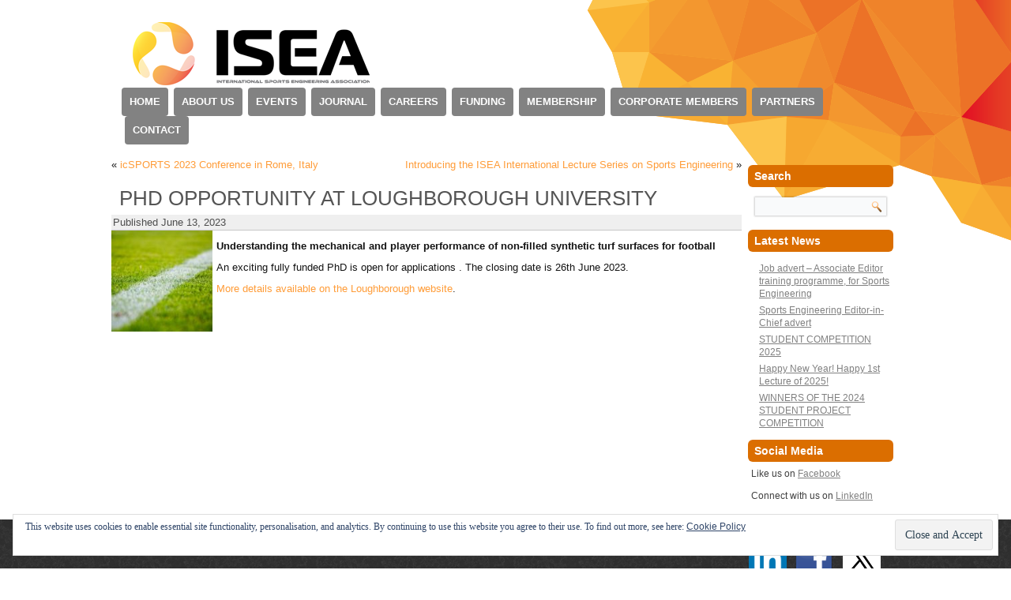

--- FILE ---
content_type: text/css
request_url: https://www.sportsengineering.org/wp-content/themes/ISEATheme2_2col_v3/style.css
body_size: 60719
content:
/*
Theme Name: ISEATheme2_2col_v3
Theme URI: http://www.sportsengineering.org
Description: 
Version: 3.0
Author: Sean Clarkson
Author URI: http://www.seanclarkson.com
Tags: , fixed-layout, responsive-layout, three-columns
License: GNU General Public License v2 or later
License URI: http://www.gnu.org/licenses/gpl-2.0.html
*/

/* Created by Artisteer v4.3.0.60745 */

#isea-main
{
   background: #FFFFFF url('images/page.png') top right no-repeat scroll;
   margin:0 auto;
   font-size: 13px;
   font-family: Verdana, Geneva, Arial, Helvetica, Sans-Serif;
   font-weight: normal;
   font-style: normal;
   position: relative;
   width: 100%;
   min-height: 100%;
   left: 0;
   top: 0;
   cursor:default;
   overflow:hidden;
}
table, ul.isea-hmenu
{
   font-size: 13px;
   font-family: Verdana, Geneva, Arial, Helvetica, Sans-Serif;
   font-weight: normal;
   font-style: normal;
}

h1, h2, h3, h4, h5, h6, p, a, ul, ol, li
{
   margin: 0;
   padding: 0;
}

/* Reset buttons border. It's important for input and button tags. 
 * border-collapse should be separate for shadow in IE. 
 */
.isea-button
{
   border: 0;
   border-collapse: separate;
   -webkit-background-origin: border !important;
   -moz-background-origin: border !important;
   background-origin: border-box !important;
   background: #262626;
   background: rgba(38, 38, 38, 0.8);
   -webkit-border-radius:5px;
   -moz-border-radius:5px;
   border-radius:5px;
   -webkit-box-shadow:0 0 3px 2px rgba(0, 0, 0, 0.08);
   -moz-box-shadow:0 0 3px 2px rgba(0, 0, 0, 0.08);
   box-shadow:0 0 3px 2px rgba(0, 0, 0, 0.08);
   border-width: 0;
   padding:0 50px;
   margin:0 auto;
   height:49px;
}

.isea-postcontent,
.isea-postheadericons,
.isea-postfootericons,
.isea-blockcontent,
ul.isea-vmenu a 
{
   text-align: left;
}

.isea-postcontent,
.isea-postcontent li,
.isea-postcontent table,
.isea-postcontent a,
.isea-postcontent a:link,
.isea-postcontent a:visited,
.isea-postcontent a.visited,
.isea-postcontent a:hover,
.isea-postcontent a.hovered
{
   font-family: Verdana, Geneva, Arial, Helvetica, Sans-Serif;
}

.isea-postcontent p
{
   margin: 12px 0;
}

.isea-postcontent h1, .isea-postcontent h1 a, .isea-postcontent h1 a:link, .isea-postcontent h1 a:visited, .isea-postcontent h1 a:hover,
.isea-postcontent h2, .isea-postcontent h2 a, .isea-postcontent h2 a:link, .isea-postcontent h2 a:visited, .isea-postcontent h2 a:hover,
.isea-postcontent h3, .isea-postcontent h3 a, .isea-postcontent h3 a:link, .isea-postcontent h3 a:visited, .isea-postcontent h3 a:hover,
.isea-postcontent h4, .isea-postcontent h4 a, .isea-postcontent h4 a:link, .isea-postcontent h4 a:visited, .isea-postcontent h4 a:hover,
.isea-postcontent h5, .isea-postcontent h5 a, .isea-postcontent h5 a:link, .isea-postcontent h5 a:visited, .isea-postcontent h5 a:hover,
.isea-postcontent h6, .isea-postcontent h6 a, .isea-postcontent h6 a:link, .isea-postcontent h6 a:visited, .isea-postcontent h6 a:hover,
.isea-blockheader .t, .isea-blockheader .t a, .isea-blockheader .t a:link, .isea-blockheader .t a:visited, .isea-blockheader .t a:hover,
.isea-vmenublockheader .t, .isea-vmenublockheader .t a, .isea-vmenublockheader .t a:link, .isea-vmenublockheader .t a:visited, .isea-vmenublockheader .t a:hover,
.isea-headline, .isea-headline a, .isea-headline a:link, .isea-headline a:visited, .isea-headline a:hover,
.isea-slogan, .isea-slogan a, .isea-slogan a:link, .isea-slogan a:visited, .isea-slogan a:hover,
.isea-postheader, .isea-postheader a, .isea-postheader a:link, .isea-postheader a:visited, .isea-postheader a:hover
{
   font-size: 22px;
   font-family: 'Trebuchet MS', Arial, Helvetica, Sans-Serif;
   font-weight: bold;
   font-style: normal;
   text-decoration: none;
}

.isea-postcontent a, .isea-postcontent a:link
{
   font-family: Verdana, Geneva, Arial, Helvetica, Sans-Serif;
   text-decoration: none;
   color: #FF9C38;
}

.isea-postcontent a:visited, .isea-postcontent a.visited
{
   font-family: Verdana, Geneva, Arial, Helvetica, Sans-Serif;
   text-decoration: none;
   color: #FF9C38;
}

.isea-postcontent  a:hover, .isea-postcontent a.hover
{
   font-family: Verdana, Geneva, Arial, Helvetica, Sans-Serif;
   text-decoration: underline;
   color: #FF8000;
}

.isea-postcontent h1
{
   color: #808080;
   margin: 10px 0 0;
   font-size: 26px;
   font-family: 'Trebuchet MS', Arial, Helvetica, Sans-Serif;
   font-weight: normal;
   font-style: normal;
   text-transform: uppercase;
}

.isea-blockcontent h1
{
   margin: 10px 0 0;
   font-size: 26px;
   font-family: 'Trebuchet MS', Arial, Helvetica, Sans-Serif;
   font-weight: normal;
   font-style: normal;
   text-transform: uppercase;
}

.isea-postcontent h1 a, .isea-postcontent h1 a:link, .isea-postcontent h1 a:hover, .isea-postcontent h1 a:visited, .isea-blockcontent h1 a, .isea-blockcontent h1 a:link, .isea-blockcontent h1 a:hover, .isea-blockcontent h1 a:visited 
{
   font-size: 26px;
   font-family: 'Trebuchet MS', Arial, Helvetica, Sans-Serif;
   font-weight: normal;
   font-style: normal;
   text-transform: uppercase;
}

.isea-postcontent h2
{
   color: #9C9C9C;
   margin: 10px 0 0;
   font-size: 22px;
   font-family: 'Trebuchet MS', Arial, Helvetica, Sans-Serif;
}

.isea-blockcontent h2
{
   margin: 10px 0 0;
   font-size: 22px;
   font-family: 'Trebuchet MS', Arial, Helvetica, Sans-Serif;
}

.isea-postcontent h2 a, .isea-postcontent h2 a:link, .isea-postcontent h2 a:hover, .isea-postcontent h2 a:visited, .isea-blockcontent h2 a, .isea-blockcontent h2 a:link, .isea-blockcontent h2 a:hover, .isea-blockcontent h2 a:visited 
{
   font-size: 22px;
   font-family: 'Trebuchet MS', Arial, Helvetica, Sans-Serif;
}

.isea-postcontent h3
{
   color: #808080;
   margin: 10px 0 0;
   font-size: 18px;
   font-family: 'Trebuchet MS', Arial, Helvetica, Sans-Serif;
}

.isea-blockcontent h3
{
   margin: 10px 0 0;
   font-size: 18px;
   font-family: 'Trebuchet MS', Arial, Helvetica, Sans-Serif;
}

.isea-postcontent h3 a, .isea-postcontent h3 a:link, .isea-postcontent h3 a:hover, .isea-postcontent h3 a:visited, .isea-blockcontent h3 a, .isea-blockcontent h3 a:link, .isea-blockcontent h3 a:hover, .isea-blockcontent h3 a:visited 
{
   font-size: 18px;
   font-family: 'Trebuchet MS', Arial, Helvetica, Sans-Serif;
}

.isea-postcontent h4
{
   color: #545454;
   margin: 10px 0 0;
   font-size: 16px;
   font-family: 'Trebuchet MS', Arial, Helvetica, Sans-Serif;
}

.isea-blockcontent h4
{
   margin: 10px 0 0;
   font-size: 16px;
   font-family: 'Trebuchet MS', Arial, Helvetica, Sans-Serif;
}

.isea-postcontent h4 a, .isea-postcontent h4 a:link, .isea-postcontent h4 a:hover, .isea-postcontent h4 a:visited, .isea-blockcontent h4 a, .isea-blockcontent h4 a:link, .isea-blockcontent h4 a:hover, .isea-blockcontent h4 a:visited 
{
   font-size: 16px;
   font-family: 'Trebuchet MS', Arial, Helvetica, Sans-Serif;
}

.isea-postcontent h5
{
   color: #878787;
   margin: 30px 0 0 30px;
   font-size: 48px;
   font-family: 'Trebuchet MS', Arial, Helvetica, Sans-Serif;
   font-weight: normal;
   font-style: normal;
   letter-spacing: -2px;
   line-height: 100%;
}

.isea-blockcontent h5
{
   margin: 30px 0 0 30px;
   font-size: 48px;
   font-family: 'Trebuchet MS', Arial, Helvetica, Sans-Serif;
   font-weight: normal;
   font-style: normal;
   letter-spacing: -2px;
   line-height: 100%;
}

.isea-postcontent h5 a, .isea-postcontent h5 a:link, .isea-postcontent h5 a:hover, .isea-postcontent h5 a:visited, .isea-blockcontent h5 a, .isea-blockcontent h5 a:link, .isea-blockcontent h5 a:hover, .isea-blockcontent h5 a:visited 
{
   font-size: 48px;
   font-family: 'Trebuchet MS', Arial, Helvetica, Sans-Serif;
   font-weight: normal;
   font-style: normal;
   letter-spacing: -2px;
   line-height: 100%;
}

.isea-postcontent h6
{
   color: #FAFAFA;
   margin: 20px 20px -10px;
   font-size: 26px;
   font-family: 'Trebuchet MS', Arial, Helvetica, Sans-Serif;
   font-weight: normal;
   font-style: normal;
   text-transform: uppercase;
}

.isea-blockcontent h6
{
   margin: 20px 20px -10px;
   font-size: 26px;
   font-family: 'Trebuchet MS', Arial, Helvetica, Sans-Serif;
   font-weight: normal;
   font-style: normal;
   text-transform: uppercase;
}

.isea-postcontent h6 a, .isea-postcontent h6 a:link, .isea-postcontent h6 a:hover, .isea-postcontent h6 a:visited, .isea-blockcontent h6 a, .isea-blockcontent h6 a:link, .isea-blockcontent h6 a:hover, .isea-blockcontent h6 a:visited 
{
   font-size: 26px;
   font-family: 'Trebuchet MS', Arial, Helvetica, Sans-Serif;
   font-weight: normal;
   font-style: normal;
   text-transform: uppercase;
}

header, footer, article, nav, #isea-hmenu-bg, .isea-sheet, .isea-hmenu a, .isea-vmenu a, .isea-slidenavigator > a, .isea-checkbox:before, .isea-radiobutton:before
{
   -webkit-background-origin: border !important;
   -moz-background-origin: border !important;
   background-origin: border-box !important;
}

header, footer, article, nav, #isea-hmenu-bg, .isea-sheet, .isea-slidenavigator > a, .isea-checkbox:before, .isea-radiobutton:before
{
   display: block;
   -webkit-box-sizing: border-box;
   -moz-box-sizing: border-box;
   box-sizing: border-box;
}

ul
{
   list-style-type: none;
}

ol
{
   list-style-position: inside;
}

html, body
{
   height: 100%;
}

/**
 * 2. Prevent iOS text size adjust after orientation change, without disabling
 *    user zoom.
 * https://github.com/necolas/normalize.css
 */

html {
   -ms-text-size-adjust: 100%;
   /* 2 */
    -webkit-text-size-adjust: 100%;
/* 2 */}

body
{
   padding: 0;
   margin:0;
   min-width: 1000px;
   color: #141414;
}

.isea-header:before, 
#isea-header-bg:before, 
.isea-layout-cell:before, 
.isea-layout-wrapper:before, 
.isea-footer:before, 
.isea-nav:before, 
#isea-hmenu-bg:before, 
.isea-sheet:before 
{
   width: 100%;
   content: " ";
   display: table;
   border-collapse: collapse;
   border-spacing: 0;
}

.isea-header:after, 
#isea-header-bg:after, 
.isea-layout-cell:after, 
.isea-layout-wrapper:after, 
.isea-footer:after, 
.isea-nav:after, 
#isea-hmenu-bg:after, 
.isea-sheet:after,
.cleared, .clearfix:after 
{
   clear: both;
   font: 0/0 serif;
   display: block;
   content: " ";
}

form
{
   padding: 0;
   margin: 0;
}

table.position
{
   position: relative;
   width: 100%;
   table-layout: fixed;
}

li h1, .isea-postcontent li h1, .isea-blockcontent li h1 
{
   margin:1px;
} 
li h2, .isea-postcontent li h2, .isea-blockcontent li h2 
{
   margin:1px;
} 
li h3, .isea-postcontent li h3, .isea-blockcontent li h3 
{
   margin:1px;
} 
li h4, .isea-postcontent li h4, .isea-blockcontent li h4 
{
   margin:1px;
} 
li h5, .isea-postcontent li h5, .isea-blockcontent li h5 
{
   margin:1px;
} 
li h6, .isea-postcontent li h6, .isea-blockcontent li h6 
{
   margin:1px;
} 
li p, .isea-postcontent li p, .isea-blockcontent li p 
{
   margin:1px;
}


.isea-shapes
{
   position: absolute;
   top: 0;
   right: 0;
   bottom: 0;
   left: 0;
   overflow: hidden;
   z-index: 0;
}

.isea-slider-inner {
   position: relative;
   overflow: hidden;
   width: 100%;
   height: 100%;
}

.isea-slidenavigator > a {
   display: inline-block;
   vertical-align: middle;
   outline-style: none;
   font-size: 1px;
}

.isea-slidenavigator > a:last-child {
   margin-right: 0 !important;
}





.isea-footer .layout-item-0 { padding: 20px;  }
.ie7 .isea-post .isea-layout-cell {border:none !important; padding:0 !important; }
.ie6 .isea-post .isea-layout-cell {border:none !important; padding:0 !important; }

.isea-header
{
   -webkit-border-radius:0 0 5px 5px;
   -moz-border-radius:0 0 5px 5px;
   border-radius:0 0 5px 5px;
   border:1px solid transparent;
   margin:0 auto;
   background-repeat: no-repeat;
   height: 200px;
   background-image: url('images/object785526946.png'), url('images/header.png');
   background-position: 26px 22px, 0 0;
   position: relative;
   width: 1000px;
   z-index: auto !important;
}

.custom-responsive .isea-header
{
   background-image: url('images/object785526946.png'), url('images/header.png');
   background-position: 26px 22px, 0 0;
}

.default-responsive .isea-header,
.default-responsive #isea-header-bg
{
   background-image: url('images/header.png');
   background-position: center center;
   background-size: cover;
}

.isea-header>.widget 
{
   position:absolute;
   z-index:101;
}

.isea-header .isea-slider-inner
{
   -webkit-border-radius:0 0 5px 5px;
   -moz-border-radius:0 0 5px 5px;
   border-radius:0 0 5px 5px;
}

.isea-nav
{
   background: #E0E0E0;
   background: transparent;
   -webkit-border-radius:4px;
   -moz-border-radius:4px;
   border-radius:4px;
   padding:6px;
   position: absolute;
   margin: 0;
   bottom:     10px;
   width: 100%;
   z-index: 100;
   text-align: center;
}

ul.isea-hmenu a, ul.isea-hmenu a:link, ul.isea-hmenu a:visited, ul.isea-hmenu a:hover 
{
   outline: none;
   position: relative;
   z-index: 11;
}

ul.isea-hmenu, ul.isea-hmenu ul
{
   display: block;
   margin: 0;
   padding: 0;
   border: 0;
   list-style-type: none;
}

ul.isea-hmenu li
{
   position: relative;
   z-index: 5;
   display: block;
   float: left;
   background: none;
   margin: 0;
   padding: 0;
   border: 0;
}

ul.isea-hmenu li:hover
{
   z-index: 10000;
   white-space: normal;
}

ul.isea-hmenu:after, ul.isea-hmenu ul:after
{
   content: ".";
   height: 0;
   display: block;
   visibility: hidden;
   overflow: hidden;
   clear: both;
}

ul.isea-hmenu, ul.isea-hmenu ul 
{
   min-height: 0;
}

ul.isea-hmenu 
{
   display: inline-block;
   vertical-align: middle;
   padding-left: 4px;
   padding-right: 4px;
   -webkit-box-sizing: border-box;
   -moz-box-sizing: border-box;
   box-sizing: border-box;
}

.isea-nav:before 
{
   content:' ';
}

nav.isea-nav
{
   border-top-left-radius: 0;
   border-top-right-radius: 0;
}

.isea-hmenu-extra1
{
   position: relative;
   display: block;
   float: left;
   width: auto;
   height: auto;
   background-position: center;
}

.isea-hmenu-extra2
{
   position: relative;
   display: block;
   float: right;
   width: auto;
   height: auto;
   background-position: center;
}

.isea-menuitemcontainer
{
   margin:0 auto;
}
ul.isea-hmenu>li {
   margin-left: 7px;
}
ul.isea-hmenu>li:first-child {
   margin-left: 3px;
}
ul.isea-hmenu>li:last-child, ul.isea-hmenu>li.last-child {
   margin-right: 3px;
}

ul.isea-hmenu>li>a
{
   background: #828282;
   -webkit-border-radius:4px;
   -moz-border-radius:4px;
   border-radius:4px;
   padding:0 10px;
   margin:0 auto;
   position: relative;
   display: block;
   height: 36px;
   cursor: pointer;
   text-decoration: none;
   color: #FFFFFF;
   line-height: 36px;
   text-align: center;
}

.isea-hmenu>li>a, 
.isea-hmenu>li>a:link, 
.isea-hmenu>li>a:visited, 
.isea-hmenu>li>a.active, 
.isea-hmenu>li>a:hover
{
   font-size: 13px;
   font-family: 'Trebuchet MS', Arial, Helvetica, Sans-Serif;
   font-weight: bold;
   font-style: normal;
   text-decoration: none;
   text-transform: uppercase;
   text-align: left;
}

ul.isea-hmenu>li>a.active
{
   background: #262626;
   background: rgba(38, 38, 38, 0.8);
   -webkit-border-radius:4px;
   -moz-border-radius:4px;
   border-radius:4px;
   padding:0 10px;
   margin:0 auto;
   color: #FAFAFA;
   text-decoration: none;
}

ul.isea-hmenu>li>a:visited, 
ul.isea-hmenu>li>a:hover, 
ul.isea-hmenu>li:hover>a {
   text-decoration: none;
}

ul.isea-hmenu>li>a:hover, .desktop ul.isea-hmenu>li:hover>a
{
   background: #737373;
   background: rgba(115, 115, 115, 0.4);
   -webkit-border-radius:4px;
   -moz-border-radius:4px;
   border-radius:4px;
   padding:0 10px;
   margin:0 auto;
}
ul.isea-hmenu>li>a:hover, 
.desktop ul.isea-hmenu>li:hover>a {
   color: #575757;
   text-decoration: none;
}

ul.isea-hmenu li li a
{
   background: #CCCCCC;
   border:1px solid #FEF2D2;
   padding:0 22px;
   margin:0 auto;
}
ul.isea-hmenu li li 
{
   float: none;
   width: auto;
   margin-top: 1px;
   margin-bottom: 1px;
}

.desktop ul.isea-hmenu li li ul>li:first-child 
{
   margin-top: 0;
}

ul.isea-hmenu li li ul>li:last-child 
{
   margin-bottom: 0;
}

.isea-hmenu ul a
{
   display: block;
   white-space: nowrap;
   height: 31px;
   min-width: 7em;
   border: 1px solid transparent;
   text-align: left;
   line-height: 31px;
   color: #703800;
   font-size: 13px;
   font-family: Verdana, Geneva, Arial, Helvetica, Sans-Serif;
   text-decoration: none;
   margin:0;
}

.isea-hmenu ul a:link, 
.isea-hmenu ul a:visited, 
.isea-hmenu ul a.active, 
.isea-hmenu ul a:hover
{
   text-align: left;
   line-height: 31px;
   color: #703800;
   font-size: 13px;
   font-family: Verdana, Geneva, Arial, Helvetica, Sans-Serif;
   text-decoration: none;
   margin:0;
}

ul.isea-hmenu ul li a:hover, .desktop ul.isea-hmenu ul li:hover>a
{
   background: #FFA852;
   border:1px solid #FF8C1A;
   margin:0 auto;
}
.isea-hmenu ul a:hover
{
   color: #000000;
}

.desktop .isea-hmenu ul li:hover>a
{
   color: #000000;
}

ul.isea-hmenu ul:before
{
   background: #DB6E00;
   margin:0 auto;
   display: block;
   position: absolute;
   content: ' ';
   z-index: 1;
}
.desktop ul.isea-hmenu li:hover>ul {
   visibility: visible;
   top: 100%;
}
.desktop ul.isea-hmenu li li:hover>ul {
   top: 0;
   left: 100%;
}

ul.isea-hmenu ul
{
   visibility: hidden;
   position: absolute;
   z-index: 10;
   left: 0;
   top: 0;
   background-image: url('images/spacer.gif');
}

.desktop ul.isea-hmenu>li>ul
{
   padding: 15px 30px 30px 30px;
   margin: -10px 0 0 -30px;
}

.desktop ul.isea-hmenu ul ul
{
   padding: 30px 30px 30px 10px;
   margin: -30px 0 0 -9px;
}

.desktop ul.isea-hmenu ul.isea-hmenu-left-to-right 
{
   right: auto;
   left: 0;
   margin: -10px 0 0 -30px;
}

.desktop ul.isea-hmenu ul.isea-hmenu-right-to-left 
{
   left: auto;
   right: 0;
   margin: -10px -30px 0 0;
}

.desktop ul.isea-hmenu li li:hover>ul.isea-hmenu-left-to-right {
   right: auto;
   left: 100%;
}
.desktop ul.isea-hmenu li li:hover>ul.isea-hmenu-right-to-left {
   left: auto;
   right: 100%;
}

.desktop ul.isea-hmenu ul ul.isea-hmenu-left-to-right
{
   right: auto;
   left: 0;
   padding: 30px 30px 30px 10px;
   margin: -30px 0 0 -9px;
}

.desktop ul.isea-hmenu ul ul.isea-hmenu-right-to-left
{
   left: auto;
   right: 0;
   padding: 30px 10px 30px 30px;
   margin: -30px -9px 0 0;
}

.desktop ul.isea-hmenu li ul>li:first-child {
   margin-top: 0;
}
.desktop ul.isea-hmenu li ul>li:last-child {
   margin-bottom: 0;
}

.desktop ul.isea-hmenu ul ul:before
{
   border-radius: 0;
   top: 30px;
   bottom: 30px;
   right: 30px;
   left: 10px;
}

.desktop ul.isea-hmenu>li>ul:before
{
   top: 15px;
   right: 30px;
   bottom: 30px;
   left: 30px;
}

.desktop ul.isea-hmenu>li>ul.isea-hmenu-left-to-right:before {
   right: 30px;
   left: 30px;
}
.desktop ul.isea-hmenu>li>ul.isea-hmenu-right-to-left:before {
   right: 30px;
   left: 30px;
}
.desktop ul.isea-hmenu ul ul.isea-hmenu-left-to-right:before {
   right: 30px;
   left: 10px;
}
.desktop ul.isea-hmenu ul ul.isea-hmenu-right-to-left:before {
   right: 10px;
   left: 30px;
}

.isea-sheet
{
   background: #FAFAFA;
   background: transparent;
   -webkit-border-radius:5px;
   -moz-border-radius:5px;
   border-radius:5px;
   border:1px solid transparent;
   margin:0 auto;
   position:relative;
   cursor:auto;
   width: 1000px;
   z-index: auto !important;
}

.isea-layout-wrapper
{
   position: relative;
   margin: 0 auto 0 auto;
   z-index: auto !important;
}

.isea-content-layout
{
   display: table;
   width: 100%;
   table-layout: fixed;
}

.isea-content-layout-row 
{
   display: table-row;
}

.isea-layout-cell
{
   -webkit-box-sizing: border-box;
   -moz-box-sizing: border-box;
   box-sizing: border-box;
   display: table-cell;
   vertical-align: top;
}

/* need only for content layout in post content */ 
.isea-postcontent .isea-content-layout
{
   border-collapse: collapse;
}

.isea-breadcrumbs
{
   margin:0 auto;
}

a.isea-button,
a.isea-button:link,
a:link.isea-button:link,
body a.isea-button:link,
a.isea-button:visited,
body a.isea-button:visited,
input.isea-button,
button.isea-button
{
   text-decoration: none;
   font-size: 16px;
   font-family: 'Trebuchet MS', Arial, Helvetica, Sans-Serif;
   font-weight: normal;
   font-style: normal;
   position:relative;
   display: inline-block;
   vertical-align: middle;
   white-space: nowrap;
   text-align: center;
   color: #FFFFFF;
   margin: 0 5px 0 0 !important;
   overflow: visible;
   cursor: pointer;
   text-indent: 0;
   line-height: 49px;
   -webkit-box-sizing: content-box;
   -moz-box-sizing: content-box;
   box-sizing: content-box;
}

.isea-button img
{
   margin: 0;
   vertical-align: middle;
}

.firefox2 .isea-button
{
   display: block;
   float: left;
}

input, select, textarea, a.isea-search-button span
{
   vertical-align: middle;
   font-size: 16px;
   font-family: 'Trebuchet MS', Arial, Helvetica, Sans-Serif;
   font-weight: normal;
   font-style: normal;
}

.isea-block select 
{
   width:96%;
}

input.isea-button
{
   float: none !important;
   -webkit-appearance: none;
}

.isea-button.active, .isea-button.active:hover
{
   background: #262626;
   background: rgba(38, 38, 38, 0.8);
   -webkit-border-radius:5px;
   -moz-border-radius:5px;
   border-radius:5px;
   -webkit-box-shadow:0 0 3px 2px rgba(0, 0, 0, 0.08);
   -moz-box-shadow:0 0 3px 2px rgba(0, 0, 0, 0.08);
   box-shadow:0 0 3px 2px rgba(0, 0, 0, 0.08);
   border-width: 0;
   padding:0 50px;
   margin:0 auto;
}
.isea-button.active, .isea-button.active:hover {
   color: #FFFFFF !important;
}

.isea-button.hover, .isea-button:hover
{
   background: #737373;
   background: rgba(115, 115, 115, 0.8);
   -webkit-border-radius:5px;
   -moz-border-radius:5px;
   border-radius:5px;
   -webkit-box-shadow:0 0 3px 2px rgba(0, 0, 0, 0.08);
   -moz-box-shadow:0 0 3px 2px rgba(0, 0, 0, 0.08);
   box-shadow:0 0 3px 2px rgba(0, 0, 0, 0.08);
   border-width: 0;
   padding:0 50px;
   margin:0 auto;
}
.isea-button.hover, .isea-button:hover {
   color: #FFFFFF !important;
}

input[type="text"], input[type="password"], input[type="email"], input[type="url"], input[type="color"], input[type="date"], input[type="datetime"], input[type="datetime-local"], input[type="month"], input[type="number"], input[type="range"], input[type="tel"], input[type="time"], input[type="week"], textarea
{
   background: #F9FAFB;
   -webkit-box-shadow:0 0 2px 1px rgba(0, 0, 0, 0.2);
   -moz-box-shadow:0 0 2px 1px rgba(0, 0, 0, 0.2);
   box-shadow:0 0 2px 1px rgba(0, 0, 0, 0.2);
   border-width: 0;
   margin:0 auto;
}
input[type="text"], input[type="password"], input[type="email"], input[type="url"], input[type="color"], input[type="date"], input[type="datetime"], input[type="datetime-local"], input[type="month"], input[type="number"], input[type="range"], input[type="tel"], input[type="time"], input[type="week"], textarea
{
   width: 100%;
   padding: 4px 0;
   color: #3D3D3D !important;
   font-size: 13px;
   font-family: Verdana, Geneva, Arial, Helvetica, Sans-Serif;
   font-weight: normal;
   font-style: normal;
   text-shadow: none;
}
input.isea-error, textarea.isea-error
{
   background: #F9FAFB;
   border:1px solid #E2341D;
   margin:0 auto;
}
input.isea-error, textarea.isea-error {
   color: #3D3D3D !important;
   font-size: 13px;
   font-family: Verdana, Geneva, Arial, Helvetica, Sans-Serif;
   font-weight: normal;
   font-style: normal;
}
form.isea-search input[type="text"]
{
   background: #F9FAFB;
   border-radius: 0;
   -webkit-box-shadow:0 0 2px 1px rgba(0, 0, 0, 0.2);
   -moz-box-shadow:0 0 2px 1px rgba(0, 0, 0, 0.2);
   box-shadow:0 0 2px 1px rgba(0, 0, 0, 0.2);
   border-width: 0;
   margin:0 auto;
   width: 100%;
   padding: 4px 0;
   -webkit-box-sizing: border-box;
   -moz-box-sizing: border-box;
   box-sizing: border-box;
   color: #3D3D3D !important;
   font-size: 13px;
   font-family: Verdana, Geneva, Arial, Helvetica, Sans-Serif;
   font-weight: normal;
   font-style: normal;
}
form.isea-search 
{
   background-image: none;
   border: 0;
   display:block;
   position:relative;
   top:0;
   padding:0;
   margin:5px;
   left:0;
   line-height: 0;
}

form.isea-search input, a.isea-search-button
{
   -webkit-appearance: none;
   top:0;
   right:0;
}

form.isea-search>input, a.isea-search-button{
   bottom:0;
   left:0;
   vertical-align: middle;
}

form.isea-search input[type="submit"], input.isea-search-button, a.isea-search-button
{
   border-radius: 0;
   margin:0 auto;
}
form.isea-search input[type="submit"], input.isea-search-button, a.isea-search-button {
   position:absolute;
   left:auto;
   display:block;
   border:none;
   background:url('images/searchicon.png') center center no-repeat;
   width:24px;
   height: 100%;
   padding:0;
   color: #8A4500 !important;
   cursor: pointer;
}

a.isea-search-button span.isea-search-button-text {
   display: none;
}

label.isea-checkbox:before
{
   background: #F9FAFB;
   -webkit-border-radius:1px;
   -moz-border-radius:1px;
   border-radius:1px;
   border-width: 0;
   margin:0 auto;
   width:16px;
   height:16px;
}
label.isea-checkbox
{
   cursor: pointer;
   font-size: 13px;
   font-family: Verdana, Geneva, Arial, Helvetica, Sans-Serif;
   font-weight: normal;
   font-style: normal;
   line-height: 16px;
   display: inline-block;
   color: #404040 !important;
}

.isea-checkbox>input[type="checkbox"]
{
   margin: 0 5px 0 0;
}

label.isea-checkbox.active:before
{
   background: #ABABAB;
   -webkit-border-radius:1px;
   -moz-border-radius:1px;
   border-radius:1px;
   border-width: 0;
   margin:0 auto;
   width:16px;
   height:16px;
   display: inline-block;
}

label.isea-checkbox.hovered:before
{
   background: #CCCCCC;
   -webkit-border-radius:1px;
   -moz-border-radius:1px;
   border-radius:1px;
   border-width: 0;
   margin:0 auto;
   width:16px;
   height:16px;
   display: inline-block;
}

label.isea-radiobutton:before
{
   background: #F9FAFB;
   -webkit-border-radius:3px;
   -moz-border-radius:3px;
   border-radius:3px;
   border-width: 0;
   margin:0 auto;
   width:12px;
   height:12px;
}
label.isea-radiobutton
{
   cursor: pointer;
   font-size: 13px;
   font-family: Verdana, Geneva, Arial, Helvetica, Sans-Serif;
   font-weight: normal;
   font-style: normal;
   line-height: 12px;
   display: inline-block;
   color: #404040 !important;
}

.isea-radiobutton>input[type="radio"]
{
   vertical-align: baseline;
   margin: 0 5px 0 0;
}

label.isea-radiobutton.active:before
{
   background: #ABABAB;
   -webkit-border-radius:3px;
   -moz-border-radius:3px;
   border-radius:3px;
   border-width: 0;
   margin:0 auto;
   width:12px;
   height:12px;
   display: inline-block;
}

label.isea-radiobutton.hovered:before
{
   background: #CCCCCC;
   -webkit-border-radius:3px;
   -moz-border-radius:3px;
   border-radius:3px;
   border-width: 0;
   margin:0 auto;
   width:12px;
   height:12px;
   display: inline-block;
}

.isea-comments
{
   border-top:1px dotted #919191;
   margin:0 auto;
   margin-top: 25px;
}

.isea-comments h2
{
   color: #292929;
}

.isea-comment-inner
{
   background: #E2E8EE;
   background: transparent;
   -webkit-border-radius:2px;
   -moz-border-radius:2px;
   border-radius:2px;
   padding:5px;
   margin:0 auto;
   margin-left: 94px;
}
.isea-comment-avatar 
{
   float:left;
   width:80px;
   height:80px;
   padding:1px;
   background:#fff;
   border:1px solid #E2E8EE;
}

.isea-comment-avatar>img
{
   margin:0 !important;
   border:none !important;
}

.isea-comment-content
{
   padding:10px 0;
   color: #804000;
   font-family: Verdana, Geneva, Arial, Helvetica, Sans-Serif;
}

.isea-comment
{
   margin-top: 6px;
}

#comment-list>li:first-child>.isea-comment
{
   margin-top: 0;
}

.isea-comment-header
{
   color: #292929;
   font-family: Verdana, Geneva, Arial, Helvetica, Sans-Serif;
   line-height: 100%;
}

.isea-comment-header a, 
.isea-comment-header a:link, 
.isea-comment-header a:visited,
.isea-comment-header a.visited,
.isea-comment-header a:hover,
.isea-comment-header a.hovered
{
   font-family: Verdana, Geneva, Arial, Helvetica, Sans-Serif;
   line-height: 100%;
}

.isea-comment-header a, .isea-comment-header a:link
{
   font-family: Verdana, Geneva, Arial, Helvetica, Sans-Serif;
   color: #878787;
}

.isea-comment-header a:visited, .isea-comment-header a.visited
{
   font-family: Verdana, Geneva, Arial, Helvetica, Sans-Serif;
   color: #878787;
}

.isea-comment-header a:hover,  .isea-comment-header a.hovered
{
   font-family: Verdana, Geneva, Arial, Helvetica, Sans-Serif;
   color: #878787;
}

.isea-comment-content a, 
.isea-comment-content a:link, 
.isea-comment-content a:visited,
.isea-comment-content a.visited,
.isea-comment-content a:hover,
.isea-comment-content a.hovered
{
   font-family: Verdana, Geneva, Arial, Helvetica, Sans-Serif;
}

.isea-comment-content a, .isea-comment-content a:link
{
   font-family: Verdana, Geneva, Arial, Helvetica, Sans-Serif;
   color: #696969;
}

.isea-comment-content a:visited, .isea-comment-content a.visited
{
   font-family: Verdana, Geneva, Arial, Helvetica, Sans-Serif;
   color: #A85400;
}

.isea-comment-content a:hover,  .isea-comment-content a.hovered
{
   font-family: Verdana, Geneva, Arial, Helvetica, Sans-Serif;
   color: #696969;
}

.isea-pager
{
   background: #EFF2F5;
   background: -webkit-linear-gradient(top, #AFBFCF 0, #D2DBE4 50%, #A6B7C9 50%, #C6D1DD 100%) no-repeat;
   background: -moz-linear-gradient(top, #AFBFCF 0, #D2DBE4 50%, #A6B7C9 50%, #C6D1DD 100%) no-repeat;
   background: -o-linear-gradient(top, #AFBFCF 0, #D2DBE4 50%, #A6B7C9 50%, #C6D1DD 100%) no-repeat;
   background: -ms-linear-gradient(top, #AFBFCF 0, #D2DBE4 50%, #A6B7C9 50%, #C6D1DD 100%) no-repeat;
   -svg-background: linear-gradient(top, #AFBFCF 0, #D2DBE4 50%, #A6B7C9 50%, #C6D1DD 100%) no-repeat;
   background: linear-gradient(to bottom, #AFBFCF 0, #D2DBE4 50%, #A6B7C9 50%, #C6D1DD 100%) no-repeat;
   -webkit-border-radius:2px;
   -moz-border-radius:2px;
   border-radius:2px;
   border:1px solid #919191;
   padding:5px;
}

.isea-pager>*:last-child
{
   margin-right:0 !important;
}

.isea-pager>span {
   cursor:default;
}

.isea-pager>*
{
   background: #CCCCCC;
   background: -webkit-linear-gradient(top, #F5F5F5 0, #A1A1A1 100%) no-repeat;
   background: -moz-linear-gradient(top, #F5F5F5 0, #A1A1A1 100%) no-repeat;
   background: -o-linear-gradient(top, #F5F5F5 0, #A1A1A1 100%) no-repeat;
   background: -ms-linear-gradient(top, #F5F5F5 0, #A1A1A1 100%) no-repeat;
   -svg-background: linear-gradient(top, #F5F5F5 0, #A1A1A1 100%) no-repeat;
   background: linear-gradient(to bottom, #F5F5F5 0, #A1A1A1 100%) no-repeat;
   -webkit-border-radius:2px;
   -moz-border-radius:2px;
   border-radius:2px;
   border:1px solid #CCCCCC;
   padding:7px;
   margin:0 4px 0 auto;
   line-height: normal;
   position:relative;
   display:inline-block;
   margin-left: 0;
}

.isea-pager a:link,
.isea-pager a:visited,
.isea-pager .active
{
   line-height: normal;
   font-family: Verdana, Geneva, Arial, Helvetica, Sans-Serif;
   text-decoration: none;
   color: #1C1C1C
;
}

.isea-pager .active
{
   background: #787878;
   background: -webkit-linear-gradient(top, #9E9E9E 0, #808080 40%, #525252 100%) no-repeat;
   background: -moz-linear-gradient(top, #9E9E9E 0, #808080 40%, #525252 100%) no-repeat;
   background: -o-linear-gradient(top, #9E9E9E 0, #808080 40%, #525252 100%) no-repeat;
   background: -ms-linear-gradient(top, #9E9E9E 0, #808080 40%, #525252 100%) no-repeat;
   -svg-background: linear-gradient(top, #9E9E9E 0, #808080 40%, #525252 100%) no-repeat;
   background: linear-gradient(to bottom, #9E9E9E 0, #808080 40%, #525252 100%) no-repeat;
   border:1px solid #CCCCCC;
   padding:7px;
   margin:0 4px 0 auto;
   color: #FFFFFF
;
}

.isea-pager .more
{
   background: #CCCCCC;
   background: -webkit-linear-gradient(top, #F5F5F5 0, #A1A1A1 100%) no-repeat;
   background: -moz-linear-gradient(top, #F5F5F5 0, #A1A1A1 100%) no-repeat;
   background: -o-linear-gradient(top, #F5F5F5 0, #A1A1A1 100%) no-repeat;
   background: -ms-linear-gradient(top, #F5F5F5 0, #A1A1A1 100%) no-repeat;
   -svg-background: linear-gradient(top, #F5F5F5 0, #A1A1A1 100%) no-repeat;
   background: linear-gradient(to bottom, #F5F5F5 0, #A1A1A1 100%) no-repeat;
   border:1px solid #CCCCCC;
   margin:0 4px 0 auto;
}
.isea-pager a.more:link,
.isea-pager a.more:visited
{
   color: #1C1C1C
;
}
.isea-pager a:hover
{
   background: #ABABAB;
   background: -webkit-linear-gradient(top, #D1D1D1 0, #828282 100%) no-repeat;
   background: -moz-linear-gradient(top, #D1D1D1 0, #828282 100%) no-repeat;
   background: -o-linear-gradient(top, #D1D1D1 0, #828282 100%) no-repeat;
   background: -ms-linear-gradient(top, #D1D1D1 0, #828282 100%) no-repeat;
   -svg-background: linear-gradient(top, #D1D1D1 0, #828282 100%) no-repeat;
   background: linear-gradient(to bottom, #D1D1D1 0, #828282 100%) no-repeat;
   border:1px solid #CCCCCC;
   padding:7px;
   margin:0 4px 0 auto;
}
.isea-pager  a:hover,
.isea-pager  a.more:hover
{
   color: #1F1F1F
;
}
.isea-pager>*:after
{
   margin:0 0 0 auto;
   display:inline-block;
   position:absolute;
   content: ' ';
   top:0;
   width:0;
   height:100%;
   right: 0;
   text-decoration:none;
}

.isea-pager>*:last-child:after{
   display:none;
}

.isea-commentsform
{
   background: #E2E8EE;
   background: transparent;
   padding:10px;
   margin:0 auto;
   margin-top:25px;
   color: #292929;
}

.isea-commentsform h2{
   padding-bottom:10px;
   margin: 0;
   color: #292929;
}

.isea-commentsform label {
   display: inline-block;
   line-height: 25px;
}

.isea-commentsform input:not([type=submit]), .isea-commentsform textarea {
   box-sizing: border-box;
   -moz-box-sizing: border-box;
   -webkit-box-sizing: border-box;
   width:100%;
   max-width:100%;
}

.isea-commentsform .form-submit
{
   margin-top: 10px;
}
.isea-block
{
   border:1px dotted transparent;
   margin:7px;
}
div.isea-block img
{
   border: 1px solid #C7C7C7;
   margin: 7px;
}

.isea-blockheader
{
   background: #DB6E00;
   -webkit-border-radius:6px;
   -moz-border-radius:6px;
   border-radius:6px;
   padding:6px 3px;
   margin:0 auto 4px;
}
.isea-blockheader .t,
.isea-blockheader .t a,
.isea-blockheader .t a:link,
.isea-blockheader .t a:visited, 
.isea-blockheader .t a:hover
{
   color: #FFFFFF;
   font-size: 14px;
   font-family: Verdana, Geneva, Arial, Helvetica, Sans-Serif;
   margin: 0 5px;
}

.isea-blockcontent
{
   border:1px solid transparent;
   padding:3px;
   margin:0 auto;
   color: #404040;
   font-size: 12px;
   font-family: Verdana, Geneva, Arial, Helvetica, Sans-Serif;
}
.isea-blockcontent table,
.isea-blockcontent li, 
.isea-blockcontent a,
.isea-blockcontent a:link,
.isea-blockcontent a:visited,
.isea-blockcontent a:hover
{
   color: #404040;
   font-size: 12px;
   font-family: Verdana, Geneva, Arial, Helvetica, Sans-Serif;
}

.isea-blockcontent p
{
   margin: 12px 0;
}

.isea-blockcontent a, .isea-blockcontent a:link
{
   color: #808080;
   font-family: Verdana, Geneva, Arial, Helvetica, Sans-Serif;
   text-decoration: underline;
}

.isea-blockcontent a:visited, .isea-blockcontent a.visited
{
   color: #B8B8B8;
   font-family: Verdana, Geneva, Arial, Helvetica, Sans-Serif;
   text-decoration: none;
}

.isea-blockcontent a:hover, .isea-blockcontent a.hover
{
   color: #9C9C9C;
   font-family: Verdana, Geneva, Arial, Helvetica, Sans-Serif;
   text-decoration: none;
}
.isea-block li
{
   font-size: 13px;
   font-family: Verdana, Geneva, Arial, Helvetica, Sans-Serif;
   line-height: 125%;
   color: #545454;
   margin: 5px 0 0 10px;
}

a img
{
   border: 0;
}

.isea-article img, img.isea-article, .isea-block img, .isea-footer-text img
{
   margin: 0 0 0 0;
}

.isea-metadata-icons img
{
   border: none;
   vertical-align: middle;
   margin: 2px;
}

.isea-article table, table.isea-article
{
   border-collapse: collapse;
   margin: 1px;
}

.isea-post .isea-content-layout-br
{
   height: 0;
}

.isea-article th, .isea-article td
{
   padding: 2px;
   border: solid 1px #A6A6A6;
   vertical-align: top;
   text-align: left;
}

.isea-article th
{
   text-align: center;
   vertical-align: middle;
   padding: 7px;
}

pre
{
   overflow: auto;
   padding: 0.1em;
}

.preview-cms-logo
{
   border: 0;
   margin: 1em 1em 0 0;
   float: left;
}

.image-caption-wrapper
{
   padding: 0 0 0 0;
   -webkit-box-sizing: border-box;
   -moz-box-sizing: border-box;
   box-sizing: border-box;
}

.image-caption-wrapper img
{
   margin: 0 !important;
   -webkit-box-sizing: border-box;
   -moz-box-sizing: border-box;
   box-sizing: border-box;
}

.image-caption-wrapper div.isea-collage
{
   margin: 0 !important;
   -webkit-box-sizing: border-box;
   -moz-box-sizing: border-box;
   box-sizing: border-box;
}

.image-caption-wrapper p
{
   font-size: 80%;
   text-align: right;
   margin: 0;
}

.isea-postheader
{
   color: #545454;
   margin: 20px 0 5px 10px;
   font-size: 26px;
   font-family: 'Trebuchet MS', Arial, Helvetica, Sans-Serif;
   font-weight: normal;
   font-style: normal;
   text-transform: uppercase;
}

.isea-postheader a, 
.isea-postheader a:link, 
.isea-postheader a:visited,
.isea-postheader a.visited,
.isea-postheader a:hover,
.isea-postheader a.hovered
{
   font-size: 26px;
   font-family: 'Trebuchet MS', Arial, Helvetica, Sans-Serif;
   font-weight: normal;
   font-style: normal;
   text-transform: uppercase;
}

.isea-postheader a, .isea-postheader a:link
{
   font-family: 'Trebuchet MS', Arial, Helvetica, Sans-Serif;
   text-decoration: none;
   text-align: left;
   color: #737373;
}

.isea-postheader a:visited, .isea-postheader a.visited
{
   font-family: 'Trebuchet MS', Arial, Helvetica, Sans-Serif;
   text-decoration: none;
   text-align: left;
   color: #9E9E9E;
}

.isea-postheader a:hover,  .isea-postheader a.hovered
{
   font-family: 'Trebuchet MS', Arial, Helvetica, Sans-Serif;
   text-decoration: none;
   text-align: left;
   color: #9C9C9C;
}

.isea-postmetadataheader
{
   background: #E0E0E0;
   background: rgba(224, 224, 224, 0.5);
   border-bottom:1px solid #C7C7C7;
   margin:0 auto;
   position:relative;
   z-index:1;
   padding: 1px;
   margin-top: 5px;
}

.isea-postheadericons,
.isea-postheadericons a,
.isea-postheadericons a:link,
.isea-postheadericons a:visited,
.isea-postheadericons a:hover
{
   font-family: Verdana, Geneva, Arial, Helvetica, Sans-Serif;
   color: #4D4D4D;
}

.isea-postheadericons
{
   padding: 1px;
}

.isea-postheadericons a, .isea-postheadericons a:link
{
   font-family: Verdana, Geneva, Arial, Helvetica, Sans-Serif;
   text-decoration: none;
   color: #525252;
}

.isea-postheadericons a:visited, .isea-postheadericons a.visited
{
   font-family: Verdana, Geneva, Arial, Helvetica, Sans-Serif;
   font-weight: normal;
   font-style: italic;
   text-decoration: none;
   color: #525252;
}

.isea-postheadericons a:hover, .isea-postheadericons a.hover
{
   font-family: Verdana, Geneva, Arial, Helvetica, Sans-Serif;
   font-weight: normal;
   font-style: italic;
   text-decoration: underline;
   color: #6E6E6E;
}

.isea-postcontent ul>li:before,  .isea-post ul>li:before,  .isea-textblock ul>li:before
{
   content:url('images/postbullets.png');
   margin-right:6px;
   bottom: 2px;
   position:relative;
   display:inline-block;
   vertical-align:middle;
   font-size:0;
   line-height:0;
}
.opera .isea-postcontent ul>li:before, .opera   .isea-post ul>li:before, .opera   .isea-textblock ul>li:before
{
   /* Vertical-align:middle in Opera doesn't need additional offset */
    bottom: 0;
}

.isea-postcontent li, .isea-post li, .isea-textblock li
{
   font-size: 13px;
   font-family: Verdana, Geneva, Arial, Helvetica, Sans-Serif;
   color: #404040;
   margin: 12px 0 0 11px;
}

.isea-postcontent ul>li, .isea-post ul>li, .isea-textblock ul>li, .isea-postcontent ol, .isea-post ol, .isea-textblock ol
{
   padding: 0;
}

.isea-postcontent ul>li, .isea-post ul>li, .isea-textblock ul>li
{
   padding-left: 13px;
}

.isea-postcontent ul>li:before,  .isea-post ul>li:before,  .isea-textblock ul>li:before
{
   margin-left: -13px;
}

.isea-postcontent ol, .isea-post ol, .isea-textblock ol, .isea-postcontent ul, .isea-post ul, .isea-textblock ul
{
   margin: 1em 0 1em 11px;
}

.isea-postcontent li ol, .isea-post li ol, .isea-textblock li ol, .isea-postcontent li ul, .isea-post li ul, .isea-textblock li ul
{
   margin: 0.5em 0 0.5em 11px;
}

.isea-postcontent li, .isea-post li, .isea-textblock li
{
   margin: 12px 0 0 0;
}

.isea-postcontent ol>li, .isea-post ol>li, .isea-textblock ol>li
{
   /* overrides overflow for "ul li" and sets the default value */
  overflow: visible;
}

.isea-postcontent ul>li, .isea-post ul>li, .isea-textblock ul>li
{
   /* makes "ul li" not to align behind the image if they are in the same line */
  overflow-x: visible;
   overflow-y: hidden;
}

blockquote
{
   background: #E0E0E0 url('images/postquote.png') no-repeat scroll;
   padding:10px 10px 10px 38px;
   margin:10px 10px 10px 50px;
   color: #1F0F00;
   font-family: Verdana, Geneva, Arial, Helvetica, Sans-Serif;
   font-weight: normal;
   font-style: italic;
   text-align: left;
   /* makes block not to align behind the image if they are in the same line */
  overflow: auto;
   clear:both;
}
blockquote a, .isea-postcontent blockquote a, .isea-blockcontent blockquote a, .isea-footer-text blockquote a,
blockquote a:link, .isea-postcontent blockquote a:link, .isea-blockcontent blockquote a:link, .isea-footer-text blockquote a:link,
blockquote a:visited, .isea-postcontent blockquote a:visited, .isea-blockcontent blockquote a:visited, .isea-footer-text blockquote a:visited,
blockquote a:hover, .isea-postcontent blockquote a:hover, .isea-blockcontent blockquote a:hover, .isea-footer-text blockquote a:hover
{
   color: #1F0F00;
   font-family: Verdana, Geneva, Arial, Helvetica, Sans-Serif;
   font-weight: normal;
   font-style: italic;
   text-align: left;
}

/* Override native 'p' margins*/
blockquote p,
.isea-postcontent blockquote p,
.isea-blockcontent blockquote p,
.isea-footer-text blockquote p
{
   margin: 0;
   margin: 5px 0;
}

.isea-footer
{
   background: #333333 url('images/footer.png') scroll;
   margin:10px auto 0;
   position: relative;
   color: #FFFFFF;
   font-size: 12px;
   font-family: Verdana, Geneva, Arial, Helvetica, Sans-Serif;
   text-align: left;
   padding: 0;
}

.isea-footer-text a,
.isea-footer-text a:link,
.isea-footer-text a:visited,
.isea-footer-text a:hover,
.isea-footer-text td, 
.isea-footer-text th,
.isea-footer-text caption
{
   color: #FFFFFF;
   font-size: 12px;
   font-family: Verdana, Geneva, Arial, Helvetica, Sans-Serif;
}

.isea-footer-text p 
{
   padding:0;
   text-align: left;
}

.isea-footer-text a,
.isea-footer-text a:link
{
   color: #787878;
   font-family: Verdana, Geneva, Arial, Helvetica, Sans-Serif;
   text-decoration: none;
}

.isea-footer-text a:visited
{
   color: #787878;
   font-family: Verdana, Geneva, Arial, Helvetica, Sans-Serif;
   text-decoration: none;
}

.isea-footer-text a:hover
{
   color: #949494;
   font-family: Verdana, Geneva, Arial, Helvetica, Sans-Serif;
   text-decoration: underline;
}

.isea-footer-text h1
{
   color: #787878;
   font-family: 'Trebuchet MS', Arial, Helvetica, Sans-Serif;
}

.isea-footer-text h2
{
   color: #919191;
   font-family: 'Trebuchet MS', Arial, Helvetica, Sans-Serif;
}

.isea-footer-text h3
{
   color: #B5B5B5;
   font-family: 'Trebuchet MS', Arial, Helvetica, Sans-Serif;
}

.isea-footer-text h4
{
   color: #FFAB57;
   font-family: 'Trebuchet MS', Arial, Helvetica, Sans-Serif;
}

.isea-footer-text h5
{
   color: #FFAB57;
   font-family: 'Trebuchet MS', Arial, Helvetica, Sans-Serif;
}

.isea-footer-text h6
{
   color: #FFAB57;
   font-family: 'Trebuchet MS', Arial, Helvetica, Sans-Serif;
}

.isea-footer-text img
{
   border: none;
   margin: 5px;
}

.isea-footer-inner
{
   margin: 0 auto;
   width:1000px;
   padding-right: 0;
   padding-left: 0;
}

.isea-rss-tag-icon
{
   background:  url('images/footerrssicon.png') no-repeat scroll;
   margin:0 auto;
   min-height:32px;
   min-width:32px;
   display: inline-block;
   text-indent: 35px;
   background-position: left center;
   vertical-align: middle;
}

.isea-rss-tag-icon:empty
{
   vertical-align: middle;
}

.isea-facebook-tag-icon
{
   background:  url('images/footerfacebookicon.png') no-repeat scroll;
   margin:0 auto;
   min-height:32px;
   min-width:32px;
   display: inline-block;
   text-indent: 35px;
   background-position: left center;
   vertical-align: middle;
}

.isea-facebook-tag-icon:empty
{
   vertical-align: middle;
}

.isea-twitter-tag-icon
{
   background:  url('images/footertwittericon.png') no-repeat scroll;
   margin:0 auto;
   min-height:32px;
   min-width:32px;
   display: inline-block;
   text-indent: 35px;
   background-position: left center;
   vertical-align: middle;
}

.isea-twitter-tag-icon:empty
{
   vertical-align: middle;
}

.isea-tumblr-tag-icon
{
   background:  url('images/tumblricon.png') no-repeat scroll;
   margin:0 auto;
   min-height:32px;
   min-width:32px;
   display: inline-block;
   text-indent: 35px;
   background-position: left center;
   vertical-align: middle;
}

.isea-tumblr-tag-icon:empty
{
   vertical-align: middle;
}

.isea-pinterest-tag-icon
{
   background:  url('images/pinteresticon.png') no-repeat scroll;
   margin:0 auto;
   min-height:32px;
   min-width:32px;
   display: inline-block;
   text-indent: 35px;
   background-position: left center;
   vertical-align: middle;
}

.isea-pinterest-tag-icon:empty
{
   vertical-align: middle;
}

.isea-vimeo-tag-icon
{
   background:  url('images/vimeoicon.png') no-repeat scroll;
   margin:0 auto;
   min-height:33px;
   min-width:32px;
   display: inline-block;
   text-indent: 35px;
   background-position: left center;
   vertical-align: middle;
}

.isea-vimeo-tag-icon:empty
{
   vertical-align: middle;
}

.isea-youtube-tag-icon
{
   background:  url('images/youtubeicon.png') no-repeat scroll;
   margin:0 auto;
   min-height:32px;
   min-width:32px;
   display: inline-block;
   text-indent: 35px;
   background-position: left center;
   vertical-align: middle;
}

.isea-youtube-tag-icon:empty
{
   vertical-align: middle;
}

.isea-linkedin-tag-icon
{
   background:  url('images/linkedinicon.png') no-repeat scroll;
   margin:0 auto;
   min-height:32px;
   min-width:32px;
   display: inline-block;
   text-indent: 35px;
   background-position: left center;
   vertical-align: middle;
}

.isea-linkedin-tag-icon:empty
{
   vertical-align: middle;
}

.isea-footer-text li
{
   font-size: 11px;
   font-family: Verdana, Geneva, Arial, Helvetica, Sans-Serif;
   color: #E0E0E0;
}

.isea-page-footer, 
.isea-page-footer a,
.isea-page-footer a:link,
.isea-page-footer a:visited,
.isea-page-footer a:hover
{
   font-family: Arial;
   font-size: 10px;
   letter-spacing: normal;
   word-spacing: normal;
   font-style: normal;
   font-weight: normal;
   text-decoration: underline;
   color: #8C8C8C;
}

.isea-page-footer
{
   position: relative;
   z-index: auto !important;
   padding: 1em;
   text-align: center !important;
   text-decoration: none;
   color: #E8E8E8;
}

.isea-lightbox-wrapper 
{
   background: #333;
   background: rgba(0, 0, 0, .8);
   bottom: 0;
   left: 0;
   padding: 0 100px;
   position: fixed;
   right: 0;
   text-align: center;
   top: 0;
   z-index: 1000000;
}

.isea-lightbox,
.isea-lightbox-wrapper .isea-lightbox-image
{
   cursor: pointer;
}

.isea-lightbox-wrapper .isea-lightbox-image
{
   border: 6px solid #fff;
   border-radius: 3px;
   display: none;
   max-width: 100%;
   vertical-align: middle;
}

.isea-lightbox-wrapper .isea-lightbox-image.active
{
   display: inline-block;
}

.isea-lightbox-wrapper .lightbox-error
{
   background: #fff;
   border: 1px solid #b4b4b4;
   border-radius: 10px;
   box-shadow: 0 2px 5px #333;
   height: 80px;
   opacity: .95;
   padding: 20px;
   position: fixed;
   width: 300px;
   z-index: 100;
}

.isea-lightbox-wrapper .loading
{
   background: #fff url('images/preloader-01.gif') center center no-repeat;
   border: 1px solid #b4b4b4;
   border-radius: 10px;
   box-shadow: 0 2px 5px #333;
   height: 32px;
   opacity: .5;
   padding: 10px;
   position: fixed;
   width: 32px;
   z-index: 10100;
}

.isea-lightbox-wrapper .arrow
{
   cursor: pointer;
   height: 100px;
   opacity: .5;
   filter: alpha(opacity=50);
   position: fixed;
   width: 82px;
   z-index: 10003;
}

.isea-lightbox-wrapper .arrow.left
{
   left: 9px;
}

.isea-lightbox-wrapper .arrow.right
{
   right: 9px;
}

.isea-lightbox-wrapper .arrow:hover
{
   opacity: 1;
   filter: alpha(opacity=100);
}

.isea-lightbox-wrapper .arrow.disabled 
{
   display: none;
}

.isea-lightbox-wrapper .arrow-t, 
.isea-lightbox-wrapper .arrow-b
{
   background-color: #fff;
   border-radius: 3px;
   height: 6px;
   left: 26px;
   position: relative;
   width: 30px;
}

.isea-lightbox-wrapper .arrow-t
{
   top: 38px;
}

.isea-lightbox-wrapper .arrow-b
{
   top: 50px;
}

.isea-lightbox-wrapper .close
{
   cursor: pointer;
   height: 22px;
   opacity: .5;
   filter: alpha(opacity=50);
   position: fixed;
   right: 39px;
   top: 30px;
   width: 22px;
   z-index: 10003;
}

.isea-lightbox-wrapper .close:hover 
{
   opacity: 1;
   filter: alpha(opacity=100);
}

.isea-lightbox-wrapper .close .cw, 
.isea-lightbox-wrapper .close .ccw
{
   background-color: #fff;
   border-radius: 3px;
   height: 6px;
   position: absolute;
   left: -4px;
   top: 8px;
   width: 30px;
}

.isea-lightbox-wrapper .cw
{
   transform: rotate(45deg);
   -ms-transform: rotate(45deg);
   /* IE 9 */
    -webkit-transform: rotate(45deg);
   /* Safari and Chrome */
    -o-transform: rotate(45deg);
   /* Opera */
    -moz-transform: rotate(45deg);
/* Firefox */}

.isea-lightbox-wrapper .ccw
{
   transform: rotate(-45deg);
   -ms-transform: rotate(-45deg);
   /* IE 9 */
    -webkit-transform: rotate(-45deg);
   /* Safari and Chrome */
    -o-transform: rotate(-45deg);
   /* Opera */
    -moz-transform: rotate(-45deg);
/* Firefox */}

.isea-lightbox-wrapper .close-alt, 
.isea-lightbox-wrapper .arrow-right-alt, 
.isea-lightbox-wrapper .arrow-left-alt 
{
   color: #fff;
   display: none;
   font-size: 2.5em;
   line-height: 100%;
}

.ie8 .isea-lightbox-wrapper .close-alt, 
.ie8 .isea-lightbox-wrapper .arrow-right-alt, 
.ie8 .isea-lightbox-wrapper .arrow-left-alt 
{
   display: block;
}

.ie8 .isea-lightbox-wrapper .cw, 
.ie8 .isea-lightbox-wrapper .ccw 
{
   display: none;
}

.isea-content-layout .isea-content
{
   margin:0 auto;
}

.isea-content-layout .isea-sidebar1
{
   -webkit-border-radius:0 4px 4px 0;
   -moz-border-radius:0 4px 4px 0;
   border-radius:0 4px 4px 0;
   margin:0 auto;
   width: 200px;
}



#comment
{
    width:99%;
}

#comments-list, #comments-list .comment 
{
  background: none;
  padding:0;
  margin:0;
  overflow: visible;
}

#comments-list .comment:before, #comments-list .comment:after
{
  display:none;
}

#comments-list .comment .comment 
{
  margin-left: 20px;
}

span.page-navi-outer, span.page-navi-inner 
{
    position:relative;
    display:block;
    float:left;
    margin:0;
    padding:0;
}

span.page-navi-outer
{
  margin: 1px;
  border: 1px solid #aaa;
}

span.page-navi-inner 
{
  padding: 1px;
  min-width:14px;
  line-height:18px;
  text-align:center;
  border: 2px solid #fff;
  font-weight:bold;
}

a span.page-navi-inner, span.page-navi-caption span.page-navi-inner 
{
    border-width:1px;
    font-weight:normal;
}

a span.page-navi-outer, span.page-navi-caption
{
    margin:2px 1px;
}

ul#comments-list li cite
{
  font-size: 1.2em;
}

#commentform textarea
{
  width: 100%;
}

#commentform
{
  text-align:left;
}

.rtl #commentform
{
  text-align:right;
}

img.wp-smiley
{
  border: none;
  margin: 1px;
  vertical-align:middle;
  padding: 0;
}

.navigation
{
  display: block;
  text-align: center;
}

/* Recommended by http://codex.wordpress.org/CSS */
/* Begin */
.aligncenter, div.aligncenter, .isea-article .aligncenter img, .aligncenter img.isea-article, .aligncenter img, img.aligncenter
{
  display: block;
  margin-left: auto;
  margin-right: auto;
}

p.aligncenter , p.center 
{
   text-align: center; 
}

.alignleft
{
  float: left;
}

.alignright
{
  float: right;
}

.sticky 
{
}

.bypostauthor  
{
}

.wp-caption
{
  border: 1px solid #ddd;
  background-color: #f3f3f3;
  padding-top: 4px;
  margin: 10px;
}

.wp-caption img
{
  margin: 0;
  padding: 0;
  border: 0 none;
}

.wp-caption p.wp-caption-text
{
  font-size: 11px;
  line-height: 17px;
  padding: 0 4px 5px;
  margin: 0;
}

.wp-caption, .wp-caption p
{
    text-align: center;
}

.gallery {
	margin: 0 auto 18px;
    clear:both;
    overflow:hidden;
}

.gallery .gallery-item {
	float: left;
	margin-top: 0;
	text-align: center;
	width: 33%;
}
.gallery img {
	border: 2px solid #cfcfcf;
}

.gallery .gallery-caption {
	color: #888;
	font-size: 12px;
	margin: 0 0 12px;
}

.gallery dl {
	margin: 0;
}

.gallery img {
	border: 10px solid #f1f1f1;
}

.gallery br+br {
	display: none;
}
/* End */


.hidden
{
  display: none;
}

/* Calendar */
#wp-calendar {
  empty-cells: show;
  margin: 10px auto 0;
  width: 155px;
}

#wp-calendar #next a {
  padding-right: 10px;
  text-align: right;
}

#wp-calendar #prev a {
  padding-left: 10px;
  text-align: left;
}

#wp-calendar a {
  display: block;
}

#wp-calendar caption {
  text-align: center;
  width: 100%;
}

#wp-calendar td {
  padding: 3px 0;
  text-align: center;
}

.gallery {
  letter-spacing: normal;
}

.isea-content {
  position: relative;
  z-index: 1;   
}

#todays-events{
  position: relative;
  z-index: 11;    
}

#upcoming-events{
  position: relative;
  z-index: 10;    
}

img.wp-post-image 
{
    margin:0 5px 5px 0 !important;
}

ul#comments-list li
{
    list-style-image: none;
    background:none;
    list-style-type:none;
    
}

div.isea-footer div.isea-content-layout
{
    margin:0 auto;
    width:100%;
}

div.isea-layout-cell-size1 
{
    width:100%;
}

div.isea-layout-cell-size2 
{
    width:50%;
}
div.isea-layout-cell-size3 
{
    width:33%;
}

div.isea-layout-cell-size4
{
    width:25%;
}

.isea-widget-title
{
    padding:0 0 0 24px;
    margin-bottom:0;
}

div.isea-center-wrapper
{
  position: relative;
  float: right;
  right: 50%;

}

div.isea-center-inner
{
  position: relative;
  float: left;
  left: 50%;
}

.firefox2 div.isea-center-inner
{
  float: none;
}

.isea-hmenu-extra1, .isea-hmenu-extra2 {
 font-size:12px;
}

div.breadcrumbs h4, 
div.breadcrumbs p, 
li.pingback p, 
#respond p,
h3#reply-title, 
h4#comments, 
h4.box-title
{
    margin:0;
}

#respond .comment-notes {
	margin-bottom: 1em;
}

.form-allowed-tags {
	line-height: 1em;
}

#comments-list #respond {
	/*margin-left: NaNpx !important; TODO NodeJS*/
}

#cancel-comment-reply-link {
	font-size: 12px;
	font-weight: normal;
	line-height: 18px;
}

#respond .required {
	color: #ff4b33;
	font-weight: bold;
}

#respond label {
	font-size: 12px;
}

#respond input {
	margin: 0 0 9px;
	width: 98%;
}

#respond textarea {
	width: 98%;
}

#respond .form-allowed-tags {
	font-size: 12px;
	line-height: 18px;
}

#respond .form-allowed-tags code {
	font-size: 11px;
}

#respond .form-submit {
	margin: 12px 0;
}

#respond .form-submit input {
	width: auto;
}

.isea-footer .isea-widget-title 
{
    font-size:1.2em;
    padding: 0;
}

.isea-footer .isea-widget,
.isea-footer .isea-widget a,
.isea-footer .isea-widget a:link,
.isea-footer .isea-widget a:visited,
.isea-footer .isea-widget a:hover
{
    text-align: left;
}

DIV[id^="GMPmap"] IMG 
{
    margin: 0px;
}

/* Assistive text */
.screen-reader-text {
  clip: rect(1px, 1px, 1px, 1px);
  position: absolute;
}
.screen-reader-text:focus {
  background-color: #f1f1f1;
  border-radius: 3px;
  box-shadow: 0 0 2px 2px rgba(0, 0, 0, 0.6);
  clip: auto;
  color: #21759b;
  display: block;
  font-size: 14px;
  font-weight: bold;
  height: auto;
  line-height: normal;
  padding: 15px 23px 14px;
  position: absolute;
  left: 5px;
  top: 5px;
  text-decoration: none;
  text-transform: none;
  width: auto;
  z-index: 100000;
  /* Above WP toolbar */
}

/* Begin Additional CSS Styles */
.isea-post .layout-item-1, .isea-post .layout-item-2 {
border-radius: 5px;
box-shadow: 0px 2px 5px #777;
-webkit-box-shadow: 0px 2px 5px #777;
}

.isea-post .layout-item-7 {
border-radius: 5px;
}

h6 {
border-bottom: 1px solid #FFC78E
}

.newsdate {
background: #FFB56A;
color: #FFFFFF;
padding: 10px;
width: 48px;
height: 48px;
float: left;
margin: 0px 20px 20px 20px;
text-align:center;
border-radius: 5px
}
.isea-blockheader .t, .isea-vmenublockheader .t {white-space: nowrap;}
/* End Additional CSS Styles */


/* Exec People Grid */
.execGridwrapper {
  display: inline-grid;
  grid-template-columns: 250px 250px 250px;
  background-color: #fff;
  color: #444;
}

.execGridbox {
  background-color: #e0e2df;
  border-radius: 5px;
  margin: 5px;
  text-align: center;
  padding-top: 10px;
  padding-right: 10px;
  padding-bottom: 10px;
  padding-left: 10px;
}

div.execGridbox h3 {
  text-align: center;
  color: #ff9500;
}

div.execGridbox h5 {
  text-align: center;
}

/* Fellow People Grid */
.fellowGridwrapper {
  display: inline-grid;
  grid-template-columns: 250px 250px 250px;
  background-color: #fff;
  color: #444;
}

.fellowGridbox {
  background-color: #e0e2df;
  border-radius: 5px;
  margin: 5px;
  text-align: center;
  padding-top: 10px;
  padding-right: 10px;
  padding-bottom: 10px;
  padding-left: 10px;
}

div.fellowGridbox h3 {
  text-align: center;
  color: #ff9500;
}

div.fellowGridbox h5 {
  text-align: center;
}

/* Journal People Grid */
.journalGridwrapper {
  display: inline-grid;
  grid-template-columns: 250px 250px 250px;
  background-color: #fff;
  color: #444;
}

.journalGridbox {
  background-color: #e0e2df;
  border-radius: 5px;
  margin: 5px;
  text-align: center;
  padding-top: 10px;
  padding-right: 10px;
  padding-bottom: 10px;
  padding-left: 10px;
}

div.journalGridbox h3 {
  text-align: center;
  color: #ff9500;
}

div.journalGridbox h5 {
  text-align: center;
}

/* Other Events Grid */
.eventGridwrapper {
  display: inline-grid;
  grid-template-columns: 750px;
  background-color: #fff;
  color: #444;
}

.eventGridbox {
  background-color: #e0e2df;
  border-radius: 5px;
  margin: 5px;
  text-align: left;
  padding-top: 0px;
  padding-right: 10px;
  padding-bottom: 10px;
  padding-left: 10px;
}

div.eventGridbox h3 {
  text-align: left;
  color: #ff9500;
}

div.eventGridbox h5 {
  text-align: center;
}

/* Conf Archive Grid */
.confGridwrapper {
  display: inline-grid;
  grid-template-columns: 750px;
  background-color: #fff;
  color: #444;
}

.confGridbox {
  background-color: #e0e2df;
  border-radius: 5px;
  margin: 5px;
  text-align: left;
  padding-top: 0px;
  padding-right: 10px;
  padding-bottom: 10px;
  padding-left: 10px;
}

div.confGridbox h3 {
  text-align: left;
  color: #ff9500;
}

div.confGridbox h5 {
  text-align: center;
}

/* Course Grid */
.courseGridwrapper {
  display: inline-grid;
  grid-template-columns: 750px;
  background-color: #fff;
  color: #444;
}

.courseGridbox {
  background-color: #e0e2df;
  border-radius: 5px;
  margin: 5px;
  text-align: left;
  padding-top: 0px;
  padding-right: 10px;
  padding-bottom: 10px;
  padding-left: 10px;
}

div.courseGridbox h3 {
  text-align: left;
  color: #ff9500;
}

div.courseGridbox h5 {
  text-align: center;
}

/* Student Project Grid */
.studProjGridwrapper {
  display: inline-grid;
  grid-template-columns: 750px;
  background-color: #fff;
  color: #444;
}

.studProjGridbox {
  background-color: #e0e2df;
  border-radius: 5px;
  margin: 15px;
  text-align: left;
  padding-top: 0px;
  padding-right: 10px;
  padding-bottom: 10px;
  padding-left: 10px;
}

div.studProjGridbox h3 {
  text-align: left;
  color: #ff9500;
}

div.studProjGridbox h5 {
  text-align: center;
}

/* Grant Grid */
.grantGridwrapper {
  display: inline-grid;
  grid-template-columns: 750px;
  background-color: #fff;
  color: #444;
}

.grantGridbox {
  background-color: #e0e2df;
  border-radius: 5px;
  margin: 15px;
  text-align: left;
  padding-top: 0px;
  padding-right: 10px;
  padding-bottom: 10px;
  padding-left: 10px;
}

div.grantGridbox h3 {
  text-align: left;
  color: #ff9500;
}

div.grantGridbox h5 {
  text-align: center;
}

/* Award Grid */
.awardGridwrapper {
  display: inline-grid;
  grid-template-columns: 750px;
  background-color: #fff;
  color: #444;
}

.awardGridbox {
  background-color: #e0e2df;
  border-radius: 5px;
  margin: 15px;
  text-align: left;
  padding-top: 0px;
  padding-right: 10px;
  padding-bottom: 10px;
  padding-left: 10px;
}

div.awardGridbox h3 {
  text-align: left;
  color: #ff9500;
}

div.awardGridbox h5 {
  text-align: center;
}

/* Other CSS */
.img-wrap {
	float: right !important;
	padding-left: 15px !important;
	padding-right: 15px !important;
}



--- FILE ---
content_type: text/javascript
request_url: https://www.sportsengineering.org/wp-content/themes/ISEATheme2_2col_v3/script.js?ver=5.9.12
body_size: 52995
content:
/* Created by Artisteer v4.3.0.60745 */
/*jshint forin:true, noarg:true, noempty:true, eqeqeq:true, bitwise:true, strict:true, undef:true, curly:false, browser:true, jquery:false */
/*global jQuery BackgroundHelper */

// css helper
browser = function ($) {
    'use strict';
    var data = [
        { str: navigator.userAgent, sub: 'Chrome', ver: 'Chrome', name: 'chrome' },
        { str: navigator.vendor, sub: 'Apple', ver: 'Version', name: 'safari' },
        { prop: window.opera, ver: 'Opera', name: 'opera' },
        { str: navigator.userAgent, sub: 'Firefox', ver: 'Firefox', name: 'firefox' },
        { str: navigator.userAgent, sub: 'MSIE', ver: 'MSIE', name: 'ie' },
        { str: navigator.userAgent, sub: 'Trident/7.0', ver: 'rv', name: 'ie' }
    ];
    var v = function (s, n) {
        var i = s.indexOf(data[n].ver);
        return (i !== -1) ? parseFloat(s.substring(i + data[n].ver.length + 1)) : 0;
    };
    var result = { name: 'unknown', version: 0 };
    var html = $('html');
    for (var n = 0; n < data.length; n++) {
        if (!result[data[n].name]) {
            result[data[n].name] = false;
        }
        if ((data[n].str && (data[n].str.indexOf(data[n].sub) !== -1)) || data[n].prop) {
            result.name = data[n].name;
            result[result.name] = true;
            result.version = v(navigator.userAgent, n) || v(navigator.appVersion, n);
            html.addClass(result.name + ' ' + result.name + parseInt(result.version, 10));
        }
    }
    return result;
} (jQuery);

jQuery(function ($) {
    if (typeof responsiveDesign === "undefined") {
        $("html").addClass("desktop");
    }
});

jQuery(function ($) {
    'use strict';
    var i, j, k, l, m;
    if (!browser.ie || browser.version !== 9) {
        return;
    }
    var splitByTokens = function (str, startToken, endToken, last) {
        if (!last) {
            last = false;
        }
        var startPos = str.indexOf(startToken);
        if (startPos !== -1) {
            startPos += startToken.length;
            var endPos = last ? str.lastIndexOf(endToken) : str.indexOf(endToken, startPos);

            if (endPos !== -1 && endPos > startPos) {
                return str.substr(startPos, endPos - startPos);
            }
        }
        return '';
    };

    var splitWithBrackets = function (str, token, brackets) {
        /*jshint nonstandard:true */
        if (!token) {
            token = ',';
        }
        if (!brackets) {
            brackets = '()';
        }
        var bracket = 0;
        var startPos = 0;
        var result = [];
        if (brackets.lenght < 2) {
            return result;
        }
        var pos = 0;
        while (pos < str.length) {
            var ch = str[pos];
            if (ch === brackets[0]) {
                bracket++;
            }
            if (ch === brackets[1]) {
                bracket--;
            }
            if (ch === token && bracket < 1) {
                result.push(str.substr(startPos, pos - startPos));
                startPos = pos + token.length;
            }
            pos++;
        }
        result.push(str.substr(startPos, pos - startPos));
        return result;
    };

    var byteToHex = function (d) {
        var hex = Number(d).toString(16);
        while (hex.length < 2) {
            hex = "0" + hex;
        }
        return hex;
    };

    for (i = 0; i < document.styleSheets.length; i++) {
        var s = document.styleSheets[i];
        var r = [s];
        for (j = 0; j < s.imports.length; j++) {
            r.push(s.imports[j]);
        }
        for (j = 0; j < r.length; j++) {
            s = r[j];
            var n = [];
            for (k = 0; k < s.rules.length; k++) {
                var css = s.rules[k].cssText || s.rules[k].style.cssText;
                if (!css) {
                    continue;
                }
                var value = splitByTokens(css, '-svg-background:', ';');
                if (value === '') {
                    continue;
                }
                var values = splitWithBrackets(value);
                for (l = 0; l < values.length; l++) {
                    var g = splitByTokens(values[l], 'linear-gradient(', ')', true);
                    if (g === '') {
                        continue;
                    }
                    var args = splitWithBrackets(g);
                    if (args.length < 3) {
                        continue;
                    }
                    var maxOffset = 0;
                    var stops = [];
                    for (m = 1; m < args.length; m++) {
                        var stopValues = splitWithBrackets($.trim(args[m]), ' ');
                        if (stopValues.length < 2) {
                            continue;
                        }
                        var stopColor = $.trim(stopValues[0]);
                        var stopOpacity = 1;
                        if (stopColor == 'transparent') {
                            stopColor = '#000000';
                            stopOpacity = 0;
                        }
                        var colorRgba = splitByTokens(stopColor, 'rgba(', ')', true);
                        var stopOffset = $.trim(stopValues[1]);
                        if (colorRgba !== "") {
                            var rgba = colorRgba.split(',');
                            if (rgba.length < 4) {
                                continue;
                            }
                            stopColor = '#' + byteToHex(rgba[0]) + byteToHex(rgba[1]) + byteToHex(rgba[2]);
                            stopOpacity = rgba[3];
                        }
                        var isPx = stopOffset.indexOf('px') !== -1;
                        if (isPx) {
                            maxOffset = Math.max(maxOffset, parseInt(stopOffset, 10) || 0);
                        }
                        stops.push({ offset: stopOffset, color: stopColor, opacity: stopOpacity, isPx: isPx });
                    }
                    var stopsXML = '';
                    var lastStop = null;
                    for (m = 0; m < stops.length; m++) {
                        if (stops[m].isPx) {
                            stops[m].offset = ((parseInt(stops[m].offset, 10) || 0) / (maxOffset / 100)) + '%';
                        }
                        stopsXML += '<stop offset="' + stops[m].offset + '" stop-color="' + stops[m].color + '" stop-opacity="' + stops[m].opacity + '"/>';
                        if (m === stops.length - 1) {
                            lastStop = stops[m];
                        }
                    }
                    var isLeft = $.trim(args[0]) === 'left';
                    var direction = 'x1="0%" y1="0%" ' + (isLeft ? 'x2="100%" y2="0%"' : 'x2="0%" y2="100%"');
                    var gradientLength = '100%';
                    if (maxOffset > 0) {
                        gradientLength = maxOffset + 'px';
                    }
                    var size = (isLeft ? 'width="' + gradientLength + '" height="100%"' : 'width="100%" height="' + gradientLength + '"');
                    var last = "";
                    if (lastStop !== null && maxOffset > 0) {
                        last = '<rect ' +
                            (isLeft ?
                                'x="' + maxOffset + '" y="0"' :
                                'x="0" y="' + maxOffset + '"') +
                            ' width="100%" height="100%" style="fill:' + lastStop.color + ';opacity:' + lastStop.opacity + ';"/>';

                    }
                    var svgGradient = '<svg xmlns="http://www.w3.org/2000/svg" preserveAspectRatio="none"><linearGradient id="g" gradientUnits="objectBoundingBox" ' + direction + '>' + stopsXML + '</linearGradient><rect x="0" y="0" ' + size + ' fill="url(#g)" />' + last + '</svg>';
                    values[l] = values[l].replace('linear-gradient(' + g + ')', 'url(data:image/svg+xml,' + escape(svgGradient) + ')');
                }
                n.push({ s: s.rules[k].selectorText, v: 'background: ' + values.join(",") });
            }
            for (k = 0; k < n.length; k++) {
                s.addRule(n[k].s, n[k].v);
            }
        }
    }
});


jQuery(function ($) {
    "use strict";
    // ie8
    if (!browser.ie || browser.version > 8) return;
    $('.isea-shapes').each(function () {
        if ($(this).siblings('.isea-slider').length) {
            $(this).remove();
        } else {
            $(this).css('z-index', 1);
        }
    });

    // ie7
    if (!browser.ie || browser.version > 7) return;
    var textblockTexts = $('.isea-textblock div[class$="-text"]');
    textblockTexts.each(function () {
        var tbText = $(this);
        var valign = tbText.css('vertical-align') ? tbText.css('vertical-align') : 'top';
        if (valign === 'middle') {
            var wrapper = tbText.wrap('<div/>').parent();
            tbText.css({
                'position': 'relative',
                'top': '-50%',
                'height': 'auto'
            });
            wrapper.css({
                'position': 'absolute',
                'top': '50%'
            });
        } else if (valign === 'bottom') {
            tbText.css({
                'position': 'absolute',
                'height': 'auto',
                'bottom': 0
            });
        }
    });
});

/* Set wmode=transparent for youtube and other video hostings to show it under the menus, lightboxes etc. */
jQuery(function ($) {
    "use strict";
    var video = ["youtube"];

    $("iframe[src]").each(function () {
        var iframe = $(this),
            src = iframe.attr("src"),
            isVideo = false,
            i;

        for (i = 0; i < video.length; i++) {
            if (src.toLowerCase().indexOf(video[i].toLowerCase()) !== -1) {
                isVideo = true;
                break;
            }
        }

        if (!isVideo) {
            return;
        }

        if (src.lastIndexOf("?") !== -1) {
            src += "&amp;wmode=transparent";
        } else {
            src += "?wmode=transparent";
        }
        iframe.attr("src", src);
    });
});

jQuery(function ($) {
    "use strict";
    $(window).bind("resize", function () { navigatorResizeHandler($("html").hasClass("responsive")); });
});

var navigatorResizeHandler = (function ($) {
    "use strict";
    return function (responsiveDesign) {
        if (responsiveDesign) return;
        $(".isea-slider").each(function () {
            var slider = $(this);
            var sliderWidth = slider.width();
            var nav = slider.siblings(".isea-slidenavigator");
            var navWidth = nav.outerWidth();
            if (nav.length && navWidth < sliderWidth) {
                // left offset
                var left = nav.attr("data-left");
                // (margin = containerWidth - (objectPosition + objectWidth)) < 0
                var margin = sliderWidth - sliderWidth * parseFloat(left) / 100 - nav.outerWidth(false);
                if (margin < 0) {
                    nav.css("margin-left", margin);
                }
            }
        });
    };
})(jQuery);

var processElementMultiplyBg = (function ($) {
    return (function (selector, info) {
        if (!selector || !info || !info.bgimage || !info.bgposition || !info.images || !info.positions) return;
        if (typeof customHeaderImage != 'undefined') info.images = '';
        var path = "";
        var script = $('head script[src*="script.js"]');
        if (script.length) {
            path = (script.attr('src') || '');
            path = path.substr(0, path.lastIndexOf('/') + 1);
        }
        var html = '';
        var el = $(selector);
        var bgimages = info.images.split(",");
        var bgpositions = info.positions.split(",");
        for (var i = bgimages.length - 1; i >= 0; i--) {
            var bgimage = $.trim(bgimages[i]);
            if (bgimage === "")
                continue;
            var imgIdx = bgimage.lastIndexOf('images/');
            var className = bgimage.substring(imgIdx + 7, bgimage.length - 6);
            el.append("<div class=\"ie8fix " + className + "\" style=\"position:absolute;top:0;left:0;width:100%;height:100%;background:" + bgimage.replace(/(images\/[^\/]+)$/, path + '$1') + " " + bgpositions[i] + " no-repeat\"></div>");
        }
        el.css('background-image', info.bgimage.replace(/(images\/[^\/]+)$/, path + '$1'));
        el.css('background-position-x', "50%");
        el.css('background-position-y', "50%");
    });
})(jQuery);


var responsiveNavigator = (function ($) {
    "use strict";
    return function () {
        if (typeof headerObjectResizer !== 'undefined' && headerObjectResizer.isPreview) return;

        var sheet = $('.isea-sheet');
        var sheetWidth = sheet.outerWidth();

        $(".isea-slider").each(function () {
            var currentSlider = $(this);
            var currentSliderWidth = currentSlider.width();

            var sliderNavigator = currentSlider.siblings(".isea-slidenavigator");
            if (sliderNavigator.length) {
                var off = sheetLeftFunc(sheet, sliderNavigator);
                var calcWidth = isContentSlider(sliderNavigator) ? currentSliderWidth : sheetWidth;

                var navigatorWidth = sliderNavigator.outerWidth();
                var offset = parseInt(sliderNavigator.attr('data-offset') || 0, 10);

                // left offset
                sliderNavigator.css('margin-left', '0px');

                var left = parseFloat(sliderNavigator.attr("data-left"), 10);
                var newLeft = off + uniToPx(left, navigatorWidth, calcWidth);
                sliderNavigator.css('left', newLeft + 'px');


                // reset top to original value
                sliderNavigator.css("top", "");

                // top
                var navigatorHeight = sliderNavigator.outerHeight();
                var uniy = parseFloat(sliderNavigator.attr('data-top'), 10);

                var sliderHeight = parseInt(currentSlider.css('height'), 10);
                var newTop = uniToPx(uniy, navigatorHeight, sliderHeight);

                sliderNavigator.css("top", (newTop + offset) + 'px');
            }
        });
    };
})(jQuery);

jQuery(function ($) {
    "use strict";

    if (typeof responsiveDesign === "undefined") {
        $(window).bind("resize", responsiveNavigator);
    }

    $(window).on("load", function pageInitialize() {
        $(window).trigger("resize");
        $(window).off("load", pageInitialize);
    });
});


/* Icons in Header should have display block.
 * Otherwise, in case of inline-block there's a space gap in some browsers (Opera 12.16) and icon is cutted.
 */
if (browser.opera) {
    jQuery(function ($) {
        $(".isea-header a[class$='tag-icon']").css("display", "block");
    });
}

jQuery(function($) {
    "use strict";
     $(window).bind("resize", function () {
        /*global responsiveDesign */
        "use strict";
        if (typeof responsiveDesign !== "undefined" && responsiveDesign.isResponsive)
            return;
        var sheetLeft = $(".isea-sheet").offset().left;
        $("header.isea-header #isea-flash-area").each(function () {
            var object = $(this);
            object.css("left", sheetLeft + "px");
        });
    });
});

jQuery(function($) {
    "use strict";
    $('nav.isea-nav').addClass("desktop-nav");
});


jQuery(function ($) {
    "use strict";
    if (!browser.ie || browser.version > 7) {
        return;
    }
    $('ul.isea-hmenu>li:not(:first-child)').each(function () { $(this).prepend('<span class="isea-hmenu-separator"> </span>'); });
});

jQuery(function ($) {
    "use strict";
    $("ul.isea-hmenu a:not([href])").attr('href', '#').click(function (e) { e.preventDefault(); });
});


jQuery(function ($) {
    "use strict";
    if (!browser.ie || browser.version > 7) {
        return;
    }

    /* Fix width of submenu items.
    * The width of submenu item calculated incorrectly in IE6-7. IE6 has wider items, IE7 display items like stairs.
    */
    $.each($("ul.isea-hmenu ul"), function () {
        var maxSubitemWidth = 0;
        var submenu = $(this);
        var subitem = null;
        $.each(submenu.children("li").children("a"), function () {
            subitem = $(this);
            var subitemWidth = subitem.outerWidth(false);
            if (maxSubitemWidth < subitemWidth) {
                maxSubitemWidth = subitemWidth;
            }
        });
        if (subitem !== null) {
            var subitemBorderLeft = parseInt(subitem.css("border-left-width"), 10) || 0;
            var subitemBorderRight = parseInt(subitem.css("border-right-width"), 10) || 0;
            var subitemPaddingLeft = parseInt(subitem.css("padding-left"), 10) || 0;
            var subitemPaddingRight = parseInt(subitem.css("padding-right"), 10) || 0;
            maxSubitemWidth -= subitemBorderLeft + subitemBorderRight + subitemPaddingLeft + subitemPaddingRight;
            submenu.children("li").children("a").css("width", maxSubitemWidth + "px");
        }
    });
});

jQuery(function ($) {
    "use strict";
    var setDirection = function() {
        setHMenuOpenDirection({
            container: "div.isea-sheet",
            defaultContainer: "#isea-main",
            menuClass: "isea-hmenu",
            leftToRightClass: "isea-hmenu-left-to-right",
            rightToLeftClass: "isea-hmenu-right-to-left"
        });
    };
    if (typeof responsiveDesign !== "undefined") {
        $(window).on('responsive', setDirection);
    } else {
        setDirection();
    }
});

var setHMenuOpenDirection = (function ($) {
    "use strict";
    return (function(menuInfo) {
        var defaultContainer = $(menuInfo.defaultContainer);
        defaultContainer = defaultContainer.length > 0 ? defaultContainer = $(defaultContainer[0]) : null;

        $("ul." + menuInfo.menuClass + ">li>ul").each(function () {
            var submenu = $(this);

            var submenuWidth = submenu.outerWidth(false);
            var submenuLeft = submenu.offset().left;

            var mainContainer = submenu.parents(menuInfo.container);
            mainContainer = mainContainer.length > 0 ? mainContainer = $(mainContainer[0]) : null;

            var container = mainContainer || defaultContainer;
            if (container !== null) {
                var containerLeft = container.offset().left;
                var containerWidth = container.outerWidth(false);

                if (submenuLeft + submenuWidth >= containerLeft + containerWidth) {
                    /* right to left */
                    submenu.addClass(menuInfo.rightToLeftClass).find("ul").addClass(menuInfo.rightToLeftClass);
                } else if (submenuLeft <= containerLeft) {
                    /* left to right */
                    submenu.addClass(menuInfo.leftToRightClass).find("ul").addClass(menuInfo.leftToRightClass);
                }
            }
        });
    });
})(jQuery);


jQuery(function ($) {
    'use strict';
    $(window).bind('resize', function () {
        var bh = $('body').height();
        var mh = 0;
        var c = $('div.isea-content');
        c.removeAttr('style');

        $('#isea-main').children().each(function() {
            if ($(this).css('position') !== 'absolute') {
                mh += $(this).outerHeight(true);
            }
        });
        
        if (mh < bh) {
            var r = bh - mh;
            c.css('height', (c.parent().outerHeight(true) + r) + 'px');
        }
    });

    if (browser.ie && browser.version < 8) {
        $(window).bind('resize', function() {
            var c = $('div.isea-content');
            var s = c.parent().children('.isea-layout-cell:not(.isea-content)');
            var w = 0;
            c.hide();
            s.each(function() { w += $(this).outerWidth(true); });
            c.w = c.parent().width(); c.css('width', c.w - w + 'px');
            c.show();
        });
    }

    $(window).trigger('resize');
});

var artButtonSetup = (function ($) {
    'use strict';
    return (function (className) {
        $.each($("a." + className + ", button." + className + ", input." + className), function (i, val) {
            var b = $(val);
            if (!b.hasClass('isea-button')) {
                b.addClass('isea-button');
            }
            if (b.is('input')) {
                b.val(b.val().replace(/^\s*/, '')).css('zoom', '1');
            }
            b.mousedown(function () {
                var b = $(this);
                b.addClass("active");
            });
            b.mouseup(function () {
                var b = $(this);
                if (b.hasClass('active')) {
                    b.removeClass('active');
                }
            });
            b.mouseleave(function () {
                var b = $(this);
                if (b.hasClass('active')) {
                    b.removeClass('active');
                }
            });
        });
    });
})(jQuery);
jQuery(function () {
    'use strict';
    artButtonSetup("isea-button");
});

jQuery(function($) {
    'use strict';
    $('input.isea-search-button, form.isea-search input[type="submit"]').attr('value', '');
});

var Control = (function ($) {
    'use strict';
    return (function () {
        this.init = function(label, type, callback) {
            var chAttr = label.find('input[type="' +type + '"]').attr('checked');
            if (chAttr === 'checked') {
              label.addClass('isea-checked');
            }

            label.mouseleave(function () {
              $(this).removeClass('hovered').removeClass('active');
            });
            label.mouseover(function () {
              $(this).addClass('hovered').removeClass('active');
            });
            label.mousedown(function (event) {
              if (event.which !== 1) {
                  return;
              }
              $(this).addClass('active').removeClass('hovered');
            });
            label.mouseup(function (event) {
              if (event.which !== 1) {
                  return;
              }
              callback.apply(this);
              $(this).removeClass('active').addClass('hovered');
            });
        };
    });
})(jQuery);


jQuery(function ($) {
    'use strict';
    $('.isea-pager').contents().filter(
        function () {
            return this.nodeType === this.TEXT_NODE;
        }
    ).remove();
});
var fixRssIconLineHeight = (function ($) {
    "use strict";
    return function (className) {
        $("." + className).css("line-height", $("." + className).height() + "px");
    };
})(jQuery);

jQuery(function ($) {
    "use strict";
    var rssIcons = $(".isea-rss-tag-icon");
    if (rssIcons.length){
        fixRssIconLineHeight("isea-rss-tag-icon");
        if (browser.ie && browser.version < 9) {
            rssIcons.each(function () {
                if ($.trim($(this).html()) === "") {
                    $(this).css("vertical-align", "middle");
                }
            });
        }
    }
});
var ThemeLightbox = (function ($) {
    'use strict';
    return (function () {
        var images = $(".isea-lightbox");
        var current;
        this.init = function (ctrl) {
            $(".isea-lightbox").mouseup({ _ctrl: ctrl }, function (e) {
                if ((e.data._ctrl === true && !e.ctrlKey) || (e.which && e.which !== 1)) {
                    return;
                }

                images = $(".isea-lightbox");

                current = images.index(this);

                var imgContainer = $('.isea-lightbox-wrapper');
                if (imgContainer.length === 0) {
                    imgContainer = $('<div class="isea-lightbox-wrapper">').css('line-height', $(window).height() + "px")
                    .appendTo($("body"));

                    var closeBtn = $('<div class="close"><div class="cw"> </div><div class="ccw"> </div><div class="close-alt">&#10007;</div></div>')
                .click(close);
                    closeBtn.appendTo(imgContainer);
                    showArrows();
                }

                move(current);
            });
        };

        function move(index) {
            if (index < 0 || index >= images.length) {
                return;
            }

            showError(false);

            current = index;

            $(".isea-lightbox-wrapper .isea-lightbox-image:not(.active)").remove();

            var active = $(".isea-lightbox-wrapper .active");
            var target = $('<img class="isea-lightbox-image" alt="" src="' + getFullImgSrc($(images[current]).attr("src")) + '" />').click(function () {
                if ($(this).hasClass("active")) {
                    move(current + 1);
                }
            });

            if (active.length > 0) {
                active.after(target);
            } else {
                $(".isea-lightbox-wrapper").append(target);
            }

            showArrows();
            showLoader(true);

            bindMouse($(".isea-lightbox-wrapper").add(target));

            target.load(function () {
                showLoader(false);

                active.removeClass("active");
                target.addClass("active");
            });

            target.error(function () {
                showLoader(false);
                active.removeClass("active");
                target.addClass("active");
                target.attr("src", $(images[current]).attr("src"));
            });
        }

        function showArrows() {
            if ($(".isea-lightbox-wrapper .arrow").length === 0) {
                $(".isea-lightbox-wrapper").append(
                    $('<div class="arrow left"><div class="arrow-t ccw"> </div><div class="arrow-b cw"> </div><div class="arrow-left-alt">&#8592;</div></div>')
                        .css("top", $(window).height() / 2 - 40)
                        .click(function () {
                            if (!$(this).hasClass("disabled")) {
                                move(current - 1);
                            }
                        })
                );
                $(".isea-lightbox-wrapper").append(
                    $('<div class="arrow right"><div class="arrow-t cw"> </div><div class="arrow-b ccw"> </div><div class="arrow-right-alt">&#8594;</div></div>')
                        .css("top", $(window).height() / 2 - 40)
                        .click(function () {
                            if (!$(this).hasClass("disabled")) {
                                move(current + 1);
                            }
                        })
                );
            }

            if (current === 0) {
                $(".isea-lightbox-wrapper .arrow.left").addClass("disabled");
            } else {
                $(".isea-lightbox-wrapper .arrow.left").removeClass("disabled");
            }

            if (current === images.length - 1) {
                $(".isea-lightbox-wrapper .arrow.right").addClass("disabled");
            } else {
                $(".isea-lightbox-wrapper .arrow.right").removeClass("disabled");
            }
        }

        function showError(enable) {
            if (enable) {
                $(".isea-lightbox-wrapper").append($('<div class="lightbox-error">The requested content cannot be loaded.<br/>Please try again later.</div>')
                        .css({ "top": $(window).height() / 2 - 60, "left": $(window).width() / 2 - 170 }));
            } else {
                $(".isea-lightbox-wrapper .lightbox-error").remove();
            }
        }

        function showLoader(enable) {
            if (!enable) {
                $(".isea-lightbox-wrapper .loading").remove();
            }
            else {
                $('<div class="loading"> </div>').css({ "top": $(window).height() / 2 - 16, "left": $(window).width() / 2 - 16 }).appendTo($(".isea-lightbox-wrapper"));
            }
        }

        var close = function () {
            $(".isea-lightbox-wrapper").remove();
        };

        function bindMouse(img) {
            img.bind('mousewheel DOMMouseScroll', function (e) {
                var orgEvent = window.event || e.originalEvent;
                var delta = (orgEvent.wheelDelta ? orgEvent.wheelDelta : orgEvent.detail * -1) > 0 ? 1 : -1;
                move(current + delta);
                e.preventDefault();
            }).mousedown(function (e) {
                // close on middle button click
                if (e.which === 2) {
                    close();
                }
                e.preventDefault();
            });
        }

        function getFullImgSrc(src) {
            var fileName = src.substring(0, src.lastIndexOf('.'));
            var ext = src.substring(src.lastIndexOf('.'));
            return fileName + "-large" + ext;
        }

    });
})(jQuery);

jQuery(function () {
    'use strict';
    new ThemeLightbox().init();
});

(function ($) {
    'use strict';
    // transition && transitionEnd && browser prefix
    $.support.themeTransition = (function () {
        var thisBody = document.body || document.documentElement,
            thisStyle = thisBody.style,
            support = thisStyle.transition !== undefined ||
                thisStyle.WebkitTransition !== undefined ||
                thisStyle.MozTransition !== undefined ||
                thisStyle.MsTransition !== undefined ||
                thisStyle.OTransition !== undefined;
        return support && {
            event: (function () {
                return "transitionend webkitTransitionEnd otransitionend oTransitionEnd";
            })(),
            prefix: (function () {
                return ({
                    opera: "-o-",
                    firefox: "-moz-",
                    chrome: "-webkit-",
                    safari: "-webkit-",
                    ie: ""
                }[browser.name] || "");
            })()
        };
    })();

    window.BackgroundHelper = function () {
        var slides = [];
        var direction = "next";
        var motion = "horizontal";
        var width = 0;
        var height = 0;
        var multiplier = 1;
        var originalWidth = 0;
        var originalHeight = 0;
        var transitionDuration = "";

        this.init = function (motionType, dir, duration) {
            direction = dir;
            motion = motionType;
            slides = [];
            width = 0;
            height = 0;
            multiplier = 1;
            originalWidth = 0;
            originalHeight = 0;
            transitionDuration = duration;
        };

        this.processSlide = function (element, modify) {
            this.updateSize(element, null);
            var pos = [];

            var bgPosition = element.css("background-position");
            var positions = bgPosition.split(",");
            $.each(positions, function (i) {
                var position = $.trim(this);
                var point = position.split(" ");
                var zeroValue = browser.ie && browser.version >= 10 ? 0.1 : 0;
                if (point.length > 1) {
                    var x = point[0].indexOf('%') === -1 ? parseFloat(point[0], 10) : zeroValue;
                    var y = point[1].indexOf('%') === -1 ? parseFloat(point[1], 10) : zeroValue;
                    pos.push({ x: x, y: y });
                } else {
                    pos.push({ x: zeroValue, y: zeroValue });
                }
            });

            slides.push({
                "images": element.css("background-image"),
                "sizes": element.css("background-size"),
                "positions": pos
            });

            if (modify)
                element.css("background-image", "none");
        };

        this.updateSize = function (element, initialSize) {
            width = element.outerWidth(false);
            height = element.outerHeight();
            if (initialSize && parseInt(initialSize.width, 10) !== 0) {
                originalWidth = parseInt(initialSize.width, 10);
                originalHeight = parseInt(initialSize.height, 10);
                if (motion === "fade") {
                    $.each(element.children(), function (i) {
                        $(this).css("background-position", getCssPositions(slides[i].positions, { x: 0, y: 0 }));
                    });
                }
            }
        };

        this.setBackground = function (element, items) {
            var bg = [];
            var sizes = [];
            $.each(items, function (i, o) {
                bg.push(o.images);
                sizes.push(o.sizes);
            });
            element.css({
                "background-image": bg.join(", "),
                //"background-size": sizes.join(", "),
                "background-repeat": "no-repeat"
            });
        };

        this.setPosition = function (element, items) {
            var pos = [];
            $.each(items, function (i, o) {
                pos.push(o.positions);
            });
            element.css({
                "background-position": pos.join(", ")
            });
        };

        this.current = function (index) {
            return slides[index] || null;
        };

        this.next = function (index) {
            var next;
            if (direction === "next") {
                next = (index + 1) % slides.length;
            } else {
                next = index - 1;
                if (next < 0) {
                    next = slides.length - 1;
                }
            }
            return slides[next];
        };

        this.items = function (prev, next, move) {
            var prevItem = { x: 0, y: 0 };
            var nextItem = { x: 0, y: 0 };
            var isDirectionNext = direction === "next";
            var verticalOffset = -(originalHeight - height) / 2;
            var horizontalOffset = -(originalWidth - width) / 2;
            if (motion === "horizontal") {
                prevItem.y = nextItem.y = -(originalHeight - height) / 2;
                prevItem.x = horizontalOffset;
                nextItem.x = (isDirectionNext ? originalWidth : -originalWidth) + horizontalOffset;
                if (move) {
                    prevItem.x += isDirectionNext ? -originalWidth : originalWidth;
                    nextItem.x += isDirectionNext ? -originalWidth : originalWidth;
                }
            } else if (motion === "vertical") {
                prevItem.x = nextItem.x = horizontalOffset;
                prevItem.y = verticalOffset;
                nextItem.y = (isDirectionNext ? originalHeight : -originalHeight) + verticalOffset;
                if (move) {
                    prevItem.y += isDirectionNext ? -originalHeight : originalHeight;
                    nextItem.y += isDirectionNext ? -originalHeight : originalHeight;
                }
            }
            var result = [];
            if (!!prev) {
                result.push({ images: prev.images, positions: getCssPositions(prev.positions, prevItem), sizes: prev.sizes });
            }
            if (!!next) {
                result.push({ images: next.images, positions: getCssPositions(next.positions, nextItem), sizes: next.sizes });
            }

            if (direction === "next") {
                result.reverse();
            }

            return result;
        };

        this.transition = function (container, on) {
            container.css($.support.themeTransition.prefix + "transition", on ? "background-position " + transitionDuration + " ease-in-out" : "");
        };

        function getCssPositions(positions, offset) {
            var result = [];
            if (positions === undefined) {
                return "";
            }
            offset.x = offset.x || 0;
            offset.y = offset.y || 0;
            for (var i = 0; i < positions.length; i++) {
                result.push((positions[i].x * 1 + offset.x) + "px " + (positions[i].y * 1 + offset.y) + "px");
            }
            return result.join(", ");
        }
    };


    var ThemeSlider = function (element, settings) {

        var interval = null;
        var active = false;
        var children = element.find(".active").parent().children();
        var last = false;
        var running = false;

        this.settings = $.extend({}, {
            "animation": "horizontal",
            "direction": "next",
            "speed": 600,
            "pause": 2500,
            "auto": true,
            "repeat": true,
            "navigator": null,
            "clickevents": true,
            "hover": true,
            "helper": null
        }, settings);

        this.move = function (direction, next) {
            var activeItem = element.find(".active"),
                nextItem = next || activeItem[direction](),
                innerDirection = this.settings.direction === "next" ? "forward" : "back",
                reset = direction === "next" ? "first" : "last",
                moving = interval,
                slider = this, tmp;

            active = true;

            if (moving) { this.stop(true); }

            if (!nextItem.length) {
                nextItem = element.find(".isea-slide-item")[reset]();
                if (!this.settings.repeat) { last = true; active = false; return; }
            }

            if ($.support.themeTransition) {
                nextItem.addClass(this.settings.direction);
                tmp = nextItem.get(0).offsetHeight;

                activeItem.addClass(innerDirection);
                nextItem.addClass(innerDirection);

                element.trigger("beforeSlide", children.length);

                element.one($.support.themeTransition.event, function () {
                    nextItem.removeClass(slider.settings.direction)
                        .removeClass(innerDirection)
                        .addClass("active");
                    activeItem.removeClass("active")
                        .removeClass(innerDirection);
                    active = false;
                    setTimeout(function () {
                        element.trigger("afterSlide", children.length);
                    }, 0);
                });
            } else {
                element.trigger("beforeSlide", children.length);

                activeItem.removeClass("active");
                nextItem.addClass("active");
                active = false;

                element.trigger("afterSlide", children.length);
            }

            this.navigate(nextItem);

            if (moving) { this.start(); }
        };

        this.navigate = function (position) {
            var index = children.index(position);
            $(this.settings.navigator).children().removeClass("active").eq(index).addClass("active");
        };

        this.to = function (index) {
            var activeItem = element.find(".active"),
                children = activeItem.parent().children(),
                activeIndex = children.index(activeItem),
                slider = this;

            if (index > (children.length - 1) || index < 0) {
                return;
            }

            if (active) {
                return element.one("afterSlide", function () {
                    slider.to(index);
                });
            }

            if (activeIndex === index) {
                return;
            }

            this.move(index > activeIndex ? "next" : "prev", $(children[index]));
        };

        this.next = function () {
            if (!active) {
                if (last) { this.stop(); return; }
                this.move("next");
            }
        };

        this.prev = function () {
            if (!active) {
                if (last) { this.stop(); return; }
                this.move("prev");
            }
        };

        this.start = function (force) {
            if (!!force) {
                setTimeout($.proxy(this.next, this), 10);
            }
            interval = setInterval($.proxy(this.next, this), this.settings.pause);
            running = true;
        };

        this.stop = function (pause) {
            clearInterval(interval);
            interval = null;
            running = !!pause;
            active = false;
        };

        this.active = function () {
            return running;
        };

        this.moving = function () {
            return active;
        };

        this.navigate(children.filter(".active"));

        if (this.settings.clickevents) {
            $(this.settings.navigator).on("click", "a", { slider: this }, function (event) {
                var activeIndex = children.index(children.filter(".active"));
                var index = $(this).parent().children().index($(this));
                if (activeIndex !== index) {
                    event.data.slider.to(index);
                }
                event.preventDefault();
            });
        }

        if (this.settings.hover) {
            var slider = this;
            element.add(this.settings.navigator)
                   .add(element.siblings(".isea-shapes")).hover(function () {
                       if (element.is(":visible") && !last) { slider.stop(true); }
                   }, function () {
                       if (element.is(":visible") && !last) { slider.start(); }
                   });
        }
    };

    $.fn.themeSlider = function (arg) {
        return this.each(function () {
            var element = $(this),
                data = element.data("slider"),
                options = typeof arg === "object" && arg;

            if (!data) {
                data = new ThemeSlider(element, options);
                element.data("slider", data);
            }

            if (typeof arg === "string" && data[arg]) {
                data[arg]();
            } else if (data.settings.auto && element.is(":visible")) {
                data.start();
            }
        });
    };

})(jQuery);




if (typeof window.resizeData === 'undefined') window.resizeData = {};
window.resizeData.headerPageWidth = false;
if (typeof window.defaultResponsiveData === 'undefined') window.defaultResponsiveData = [false, true, true, true, true, ];

resizeData['object785526946'] = {
   responsive: [
                  { left: 0.04, top: 0.2, visible: true }, 
                  { left: 0.04, top: 0.2, visible: true }, 
                  { left: 0.04, top: 0.2, visible: true }, 
                  { left: 0.04, top: 0.2, visible: true }, 
                  { left: 0.04, top: 0.2, visible: true }, 
               ],
   area: {
       x: 0,
       y: 0
   },
   width: 300,
   height: 91,
   autoWidth: false};

// used to apply compicated values in style like '!important!
function applyCss(object, param, value) {
    var rg = new RegExp(param + '\s*:\s*[^;]+;', "i");
    var style = object.attr('style');
    var str = param + ': ' + value + ';';
    if (rg.test(style)) {
        style = style.replace(rg, str);
    }
    else {
        style += '; ' + str;
    }

    object.attr('style', style);
}

// convert universal coord to pixels
function uniToPx(uni, size, parentSize) {
    uni = parseFloat(uni || '0');
    if (uni < 0) {
        uni = uni * size;
    } else if (uni >= 1) {
        uni = parentSize - (2 - uni) * size;
    } else {
        uni = uni * (parentSize - size);
    }

    return uni;
}

function isContentSlider(object) {
    var isHeader = object.parents('header').length > 0;
    if (isHeader) {
        return false;
    }
    var isPageSlider = object.parents('.isea-pageslider').length > 0;
    if (isPageSlider)
        return false;

    return true;
}

function sheetLeftFunc(sheet, object) {
    var sheetLeft = sheet.offset().left;

    var isHeader = object.parents('header').length > 0;
    if (isHeader) {
        if (resizeData.headerPageWidth) return sheetLeft;
    } else {
        var isPageSlider = object.parents('.isea-pageslider').length > 0;
        if (isPageSlider) {
            if (resizeData.pageSliderPageWidth) return sheetLeft;
        }
    }

    return 0;
}

var headerObjectResizer = {
    
    postInit: false,

    resize: (function ($) {
        'use strict';
        return function () {
            if (!headerObjectResizer.postInit && typeof responsiveDesign !== 'undefined') {
                $(window).on('responsiveResize', headerObjectResizer.resize);
                headerObjectResizer.postInit = true;
            }

            var responsiveType = 0;
            // if we don't use full custom responsive so we MUST cleanup all styles
            var cleanUpStyles = false;
            // when use default respo so while in desktop mode always use 0-type, in other case cleanup our styles
            if (typeof responsiveDesign !== 'undefined' && 
                    defaultResponsiveData[responsiveDesign.responsiveTypeIdx] &&
                    responsiveDesign.isResponsive) {
                cleanUpStyles = true;
            }

            if (typeof responsiveDesign !== 'undefined') {
                if (responsiveDesign.responsiveType === 'tabletlandscape') {
                    responsiveType = 1;
                } else if (responsiveDesign.responsiveType === 'tabletportrait') {
                    responsiveType = 2;
                } else if (responsiveDesign.responsiveType === 'phonelandscape') {
                    responsiveType = 3;
                } else if (responsiveDesign.responsiveType === 'phoneportrait') {
                    responsiveType = 4;
                }
            }

            var sheet = $('.isea-sheet');
            var sheetWidth = sheet.outerWidth();

            var header = $('header');
            var height = 0;
            var cssPrefix = 'isea-';

            // move html shapes
            var headerQuery = 'header.isea-header .isea-shapes>*, header.isea-header .isea-textblock, header.isea-header>.isea-headline, header.isea-header>.isea-slogan, header.isea-header>.isea-positioncontrol, header.isea-header>.isea-logo';
            var pageSliderQuery = '.isea-pageslider .isea-slide-item>*';
            if (headerObjectResizer.isPreview) {
                headerQuery = 'header .isea-slider';
                pageSliderQuery = '.isea-pageslider .isea-slider, .isea-pageslider .isea-textblock';
            }
            $(headerQuery + ', ' + pageSliderQuery).each(function () {
                var object = $(this);
                height = object.parent().height();

                var off = sheetLeftFunc(sheet, object);

                var cls = object.attr('class').split(' ');
                $.each(cls, function (key, val) {
                    val = $.trim(val);
                    if (val.length === 0) return;
                    if (val.indexOf(cssPrefix) !== 0) return;

                    val = val.substring(cssPrefix.length);
                    var data = resizeData[val];
                    if (typeof data === 'undefined') return;

                    if (cleanUpStyles) {
                        object.css('display', '');
                        object.css('left', '');
                        object.css('margin-left', '');
                    }

                    var respData = data.responsive[responsiveType];
                    if (respData.visible) {
                        object.css('display', '');
                    } else {
                        applyCss(object, 'display', 'none !important');
                    }

                    if (cleanUpStyles || !respData.visible) return false;

                    var x = uniToPx(respData.left, data.autoWidth ? object.width() : data.width, sheetWidth);
                    x += off;

                    var y = uniToPx(respData.top, data.height, height);

                    object.css('left', x + 'px');
                    object.css('top', y + 'px');
                    applyCss(object, 'margin-left', '0px !important');
                    return false;
                });
            });

            // move images in slide's background-images
            var slides = $('.isea-slide-item').add(header);
            if (browser.ie && browser.version <= 8) {
                slides = slides.add('.isea-slide-item .ie8fix');
            }
            $.each(slides, function (slideIdx, slide) {
                slide = $(slide);

                if (slide.closest('.isea-collage').length > 0 || cleanUpStyles) {
                    slide.css('background-position', '');
                    return;
                }

                var slideVisible = slide.is(':visible');
                if (!slideVisible && browser.ie) {
                    slide.css('display', 'block');
                }

                var off = sheetLeftFunc(sheet, slide);

                if (browser.ie && browser.version <= 8) {
                    var s = slide.attr('style');
                    if (s) {
                        s = s.replace(/background\-position[^;]+/, '');
                        slide.attr('style', s);
                    }
                } else {
                    slide.css('background-position', '');
                }
                slide.css('background-size', '');

                var bgImage = slide.css('background-image') ? slide.css('background-image').split(',') : [];
                var bgPosition = slide.css('background-position') && (slide.css('background-position').replace(/[0][^\d]+/gi, '')).length > 0 ?
                    slide.css('background-position').split(',') :
                    [];
                if (bgImage.length !== bgPosition.length) {
                    slide.css('display', '');
                    return;
                }

                height = slide.height();
                if (height === 0) height = slide.parent().height();

                $.each(bgImage, function (idx, val) {
                    var findImageIdx = val.lastIndexOf('images/');
                    var findDotIdx = val.lastIndexOf('.');
                    if (findImageIdx === -1 || findDotIdx === -1) return;

                    var name = val.substring(findImageIdx + 7, findDotIdx);

                    var data = resizeData[name];
                    if (typeof data === 'undefined') return;

                    var respData = data.responsive[responsiveType];
                    // big default coordinates for hiding
                    var x = 9999, y = 9999;
                    if (respData.visible) {
                        x = uniToPx(respData.left, data.width, sheetWidth);
                        x += off + data.area.x;

                        y = uniToPx(respData.top, data.height, height);
                        y += data.area.y;
                    }

                    bgPosition[idx] = x + 'px ' + y + 'px';
                });

                slide.css('background-position', bgPosition.join(','));

                if (!slideVisible && browser.ie) {
                    slide.css('display', '');
                }
            });

        };
    })(jQuery),

    initialize: function ($) {
        if (!browser.ie || browser.version > 8) {
            $(window).on('resize', this.resize);
        } else {
            var resizeTimeout;
            var self = this;
            $(window).on("resize", function () {
                clearTimeout(resizeTimeout);
                resizeTimeout = setTimeout(function () { self.resize(); }, 25);
            });
        }
    }
};

headerObjectResizer.initialize(jQuery);
jQuery(function ($) {
    "use strict";
    if (!browser.ie || browser.version > 8)
        return;
    processElementMultiplyBg(".isea-header", {
        "bgimage": "url('images/header.png')",
        "bgposition": "0 0",
        "images": "url('images/object785526946.png'), ",
        "positions": "26px 22px, "
    });
});
if (typeof window.resizeData === 'undefined') window.resizeData = {};

window.resizeData.pageSliderPageWidth = false;


jQuery(function ($) {
    'use strict';
    artButtonSetup("button");
    
    var indexURL = $('link[rel="home"]').attr('href');
    var iframeTagPart = ['<iframe frameBorder="0" allowtransparency="true" ' , 'background-color:transparent;filter:progid:DXImageTransform.Microsoft.Alpha(style=0,opacity=0);"></iframe>'];
    if(indexURL && $('header.clickable').length) {
        if($('#isea-header-bg').length) {
            $('header').append(
                (browser.ie ? iframeTagPart[0] + 'style="position:absolute;height:100%;width:40000px;left:-20000px;' + iframeTagPart[1] : '' ) +
                '<a style="position:absolute;height:100%;width:40000px;left:-20000px;top:0px;z-index:99;" href="' + indexURL + '"></a>');
        } else {
            $('header').append(
                (browser.ie ? iframeTagPart[0] + 'style="position:absolute;height:100%;width:100%;' + iframeTagPart[1] : '' ) +
                '<a style="position:absolute;height:100%;width:100%;outline:" href="' + indexURL + '"></a>');
        }
    }
});
